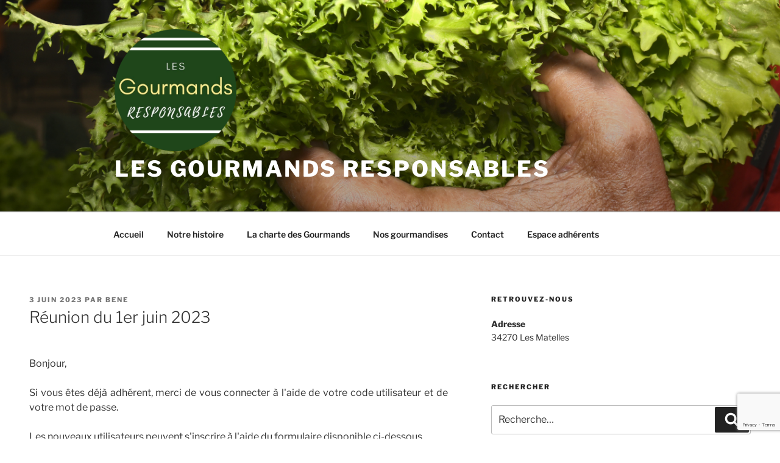

--- FILE ---
content_type: text/html; charset=utf-8
request_url: https://www.google.com/recaptcha/api2/anchor?ar=1&k=6LcQ35YaAAAAAArp1mxZPnVaSZhmHrfbMM6kczi_&co=aHR0cHM6Ly9sZXNnb3VybWFuZHNyZXNwb25zYWJsZXMudHJhaXRkdW5pb24zNDI3MC5mcjo0NDM.&hl=en&v=PoyoqOPhxBO7pBk68S4YbpHZ&size=invisible&anchor-ms=20000&execute-ms=30000&cb=ulr255eo59y8
body_size: 48805
content:
<!DOCTYPE HTML><html dir="ltr" lang="en"><head><meta http-equiv="Content-Type" content="text/html; charset=UTF-8">
<meta http-equiv="X-UA-Compatible" content="IE=edge">
<title>reCAPTCHA</title>
<style type="text/css">
/* cyrillic-ext */
@font-face {
  font-family: 'Roboto';
  font-style: normal;
  font-weight: 400;
  font-stretch: 100%;
  src: url(//fonts.gstatic.com/s/roboto/v48/KFO7CnqEu92Fr1ME7kSn66aGLdTylUAMa3GUBHMdazTgWw.woff2) format('woff2');
  unicode-range: U+0460-052F, U+1C80-1C8A, U+20B4, U+2DE0-2DFF, U+A640-A69F, U+FE2E-FE2F;
}
/* cyrillic */
@font-face {
  font-family: 'Roboto';
  font-style: normal;
  font-weight: 400;
  font-stretch: 100%;
  src: url(//fonts.gstatic.com/s/roboto/v48/KFO7CnqEu92Fr1ME7kSn66aGLdTylUAMa3iUBHMdazTgWw.woff2) format('woff2');
  unicode-range: U+0301, U+0400-045F, U+0490-0491, U+04B0-04B1, U+2116;
}
/* greek-ext */
@font-face {
  font-family: 'Roboto';
  font-style: normal;
  font-weight: 400;
  font-stretch: 100%;
  src: url(//fonts.gstatic.com/s/roboto/v48/KFO7CnqEu92Fr1ME7kSn66aGLdTylUAMa3CUBHMdazTgWw.woff2) format('woff2');
  unicode-range: U+1F00-1FFF;
}
/* greek */
@font-face {
  font-family: 'Roboto';
  font-style: normal;
  font-weight: 400;
  font-stretch: 100%;
  src: url(//fonts.gstatic.com/s/roboto/v48/KFO7CnqEu92Fr1ME7kSn66aGLdTylUAMa3-UBHMdazTgWw.woff2) format('woff2');
  unicode-range: U+0370-0377, U+037A-037F, U+0384-038A, U+038C, U+038E-03A1, U+03A3-03FF;
}
/* math */
@font-face {
  font-family: 'Roboto';
  font-style: normal;
  font-weight: 400;
  font-stretch: 100%;
  src: url(//fonts.gstatic.com/s/roboto/v48/KFO7CnqEu92Fr1ME7kSn66aGLdTylUAMawCUBHMdazTgWw.woff2) format('woff2');
  unicode-range: U+0302-0303, U+0305, U+0307-0308, U+0310, U+0312, U+0315, U+031A, U+0326-0327, U+032C, U+032F-0330, U+0332-0333, U+0338, U+033A, U+0346, U+034D, U+0391-03A1, U+03A3-03A9, U+03B1-03C9, U+03D1, U+03D5-03D6, U+03F0-03F1, U+03F4-03F5, U+2016-2017, U+2034-2038, U+203C, U+2040, U+2043, U+2047, U+2050, U+2057, U+205F, U+2070-2071, U+2074-208E, U+2090-209C, U+20D0-20DC, U+20E1, U+20E5-20EF, U+2100-2112, U+2114-2115, U+2117-2121, U+2123-214F, U+2190, U+2192, U+2194-21AE, U+21B0-21E5, U+21F1-21F2, U+21F4-2211, U+2213-2214, U+2216-22FF, U+2308-230B, U+2310, U+2319, U+231C-2321, U+2336-237A, U+237C, U+2395, U+239B-23B7, U+23D0, U+23DC-23E1, U+2474-2475, U+25AF, U+25B3, U+25B7, U+25BD, U+25C1, U+25CA, U+25CC, U+25FB, U+266D-266F, U+27C0-27FF, U+2900-2AFF, U+2B0E-2B11, U+2B30-2B4C, U+2BFE, U+3030, U+FF5B, U+FF5D, U+1D400-1D7FF, U+1EE00-1EEFF;
}
/* symbols */
@font-face {
  font-family: 'Roboto';
  font-style: normal;
  font-weight: 400;
  font-stretch: 100%;
  src: url(//fonts.gstatic.com/s/roboto/v48/KFO7CnqEu92Fr1ME7kSn66aGLdTylUAMaxKUBHMdazTgWw.woff2) format('woff2');
  unicode-range: U+0001-000C, U+000E-001F, U+007F-009F, U+20DD-20E0, U+20E2-20E4, U+2150-218F, U+2190, U+2192, U+2194-2199, U+21AF, U+21E6-21F0, U+21F3, U+2218-2219, U+2299, U+22C4-22C6, U+2300-243F, U+2440-244A, U+2460-24FF, U+25A0-27BF, U+2800-28FF, U+2921-2922, U+2981, U+29BF, U+29EB, U+2B00-2BFF, U+4DC0-4DFF, U+FFF9-FFFB, U+10140-1018E, U+10190-1019C, U+101A0, U+101D0-101FD, U+102E0-102FB, U+10E60-10E7E, U+1D2C0-1D2D3, U+1D2E0-1D37F, U+1F000-1F0FF, U+1F100-1F1AD, U+1F1E6-1F1FF, U+1F30D-1F30F, U+1F315, U+1F31C, U+1F31E, U+1F320-1F32C, U+1F336, U+1F378, U+1F37D, U+1F382, U+1F393-1F39F, U+1F3A7-1F3A8, U+1F3AC-1F3AF, U+1F3C2, U+1F3C4-1F3C6, U+1F3CA-1F3CE, U+1F3D4-1F3E0, U+1F3ED, U+1F3F1-1F3F3, U+1F3F5-1F3F7, U+1F408, U+1F415, U+1F41F, U+1F426, U+1F43F, U+1F441-1F442, U+1F444, U+1F446-1F449, U+1F44C-1F44E, U+1F453, U+1F46A, U+1F47D, U+1F4A3, U+1F4B0, U+1F4B3, U+1F4B9, U+1F4BB, U+1F4BF, U+1F4C8-1F4CB, U+1F4D6, U+1F4DA, U+1F4DF, U+1F4E3-1F4E6, U+1F4EA-1F4ED, U+1F4F7, U+1F4F9-1F4FB, U+1F4FD-1F4FE, U+1F503, U+1F507-1F50B, U+1F50D, U+1F512-1F513, U+1F53E-1F54A, U+1F54F-1F5FA, U+1F610, U+1F650-1F67F, U+1F687, U+1F68D, U+1F691, U+1F694, U+1F698, U+1F6AD, U+1F6B2, U+1F6B9-1F6BA, U+1F6BC, U+1F6C6-1F6CF, U+1F6D3-1F6D7, U+1F6E0-1F6EA, U+1F6F0-1F6F3, U+1F6F7-1F6FC, U+1F700-1F7FF, U+1F800-1F80B, U+1F810-1F847, U+1F850-1F859, U+1F860-1F887, U+1F890-1F8AD, U+1F8B0-1F8BB, U+1F8C0-1F8C1, U+1F900-1F90B, U+1F93B, U+1F946, U+1F984, U+1F996, U+1F9E9, U+1FA00-1FA6F, U+1FA70-1FA7C, U+1FA80-1FA89, U+1FA8F-1FAC6, U+1FACE-1FADC, U+1FADF-1FAE9, U+1FAF0-1FAF8, U+1FB00-1FBFF;
}
/* vietnamese */
@font-face {
  font-family: 'Roboto';
  font-style: normal;
  font-weight: 400;
  font-stretch: 100%;
  src: url(//fonts.gstatic.com/s/roboto/v48/KFO7CnqEu92Fr1ME7kSn66aGLdTylUAMa3OUBHMdazTgWw.woff2) format('woff2');
  unicode-range: U+0102-0103, U+0110-0111, U+0128-0129, U+0168-0169, U+01A0-01A1, U+01AF-01B0, U+0300-0301, U+0303-0304, U+0308-0309, U+0323, U+0329, U+1EA0-1EF9, U+20AB;
}
/* latin-ext */
@font-face {
  font-family: 'Roboto';
  font-style: normal;
  font-weight: 400;
  font-stretch: 100%;
  src: url(//fonts.gstatic.com/s/roboto/v48/KFO7CnqEu92Fr1ME7kSn66aGLdTylUAMa3KUBHMdazTgWw.woff2) format('woff2');
  unicode-range: U+0100-02BA, U+02BD-02C5, U+02C7-02CC, U+02CE-02D7, U+02DD-02FF, U+0304, U+0308, U+0329, U+1D00-1DBF, U+1E00-1E9F, U+1EF2-1EFF, U+2020, U+20A0-20AB, U+20AD-20C0, U+2113, U+2C60-2C7F, U+A720-A7FF;
}
/* latin */
@font-face {
  font-family: 'Roboto';
  font-style: normal;
  font-weight: 400;
  font-stretch: 100%;
  src: url(//fonts.gstatic.com/s/roboto/v48/KFO7CnqEu92Fr1ME7kSn66aGLdTylUAMa3yUBHMdazQ.woff2) format('woff2');
  unicode-range: U+0000-00FF, U+0131, U+0152-0153, U+02BB-02BC, U+02C6, U+02DA, U+02DC, U+0304, U+0308, U+0329, U+2000-206F, U+20AC, U+2122, U+2191, U+2193, U+2212, U+2215, U+FEFF, U+FFFD;
}
/* cyrillic-ext */
@font-face {
  font-family: 'Roboto';
  font-style: normal;
  font-weight: 500;
  font-stretch: 100%;
  src: url(//fonts.gstatic.com/s/roboto/v48/KFO7CnqEu92Fr1ME7kSn66aGLdTylUAMa3GUBHMdazTgWw.woff2) format('woff2');
  unicode-range: U+0460-052F, U+1C80-1C8A, U+20B4, U+2DE0-2DFF, U+A640-A69F, U+FE2E-FE2F;
}
/* cyrillic */
@font-face {
  font-family: 'Roboto';
  font-style: normal;
  font-weight: 500;
  font-stretch: 100%;
  src: url(//fonts.gstatic.com/s/roboto/v48/KFO7CnqEu92Fr1ME7kSn66aGLdTylUAMa3iUBHMdazTgWw.woff2) format('woff2');
  unicode-range: U+0301, U+0400-045F, U+0490-0491, U+04B0-04B1, U+2116;
}
/* greek-ext */
@font-face {
  font-family: 'Roboto';
  font-style: normal;
  font-weight: 500;
  font-stretch: 100%;
  src: url(//fonts.gstatic.com/s/roboto/v48/KFO7CnqEu92Fr1ME7kSn66aGLdTylUAMa3CUBHMdazTgWw.woff2) format('woff2');
  unicode-range: U+1F00-1FFF;
}
/* greek */
@font-face {
  font-family: 'Roboto';
  font-style: normal;
  font-weight: 500;
  font-stretch: 100%;
  src: url(//fonts.gstatic.com/s/roboto/v48/KFO7CnqEu92Fr1ME7kSn66aGLdTylUAMa3-UBHMdazTgWw.woff2) format('woff2');
  unicode-range: U+0370-0377, U+037A-037F, U+0384-038A, U+038C, U+038E-03A1, U+03A3-03FF;
}
/* math */
@font-face {
  font-family: 'Roboto';
  font-style: normal;
  font-weight: 500;
  font-stretch: 100%;
  src: url(//fonts.gstatic.com/s/roboto/v48/KFO7CnqEu92Fr1ME7kSn66aGLdTylUAMawCUBHMdazTgWw.woff2) format('woff2');
  unicode-range: U+0302-0303, U+0305, U+0307-0308, U+0310, U+0312, U+0315, U+031A, U+0326-0327, U+032C, U+032F-0330, U+0332-0333, U+0338, U+033A, U+0346, U+034D, U+0391-03A1, U+03A3-03A9, U+03B1-03C9, U+03D1, U+03D5-03D6, U+03F0-03F1, U+03F4-03F5, U+2016-2017, U+2034-2038, U+203C, U+2040, U+2043, U+2047, U+2050, U+2057, U+205F, U+2070-2071, U+2074-208E, U+2090-209C, U+20D0-20DC, U+20E1, U+20E5-20EF, U+2100-2112, U+2114-2115, U+2117-2121, U+2123-214F, U+2190, U+2192, U+2194-21AE, U+21B0-21E5, U+21F1-21F2, U+21F4-2211, U+2213-2214, U+2216-22FF, U+2308-230B, U+2310, U+2319, U+231C-2321, U+2336-237A, U+237C, U+2395, U+239B-23B7, U+23D0, U+23DC-23E1, U+2474-2475, U+25AF, U+25B3, U+25B7, U+25BD, U+25C1, U+25CA, U+25CC, U+25FB, U+266D-266F, U+27C0-27FF, U+2900-2AFF, U+2B0E-2B11, U+2B30-2B4C, U+2BFE, U+3030, U+FF5B, U+FF5D, U+1D400-1D7FF, U+1EE00-1EEFF;
}
/* symbols */
@font-face {
  font-family: 'Roboto';
  font-style: normal;
  font-weight: 500;
  font-stretch: 100%;
  src: url(//fonts.gstatic.com/s/roboto/v48/KFO7CnqEu92Fr1ME7kSn66aGLdTylUAMaxKUBHMdazTgWw.woff2) format('woff2');
  unicode-range: U+0001-000C, U+000E-001F, U+007F-009F, U+20DD-20E0, U+20E2-20E4, U+2150-218F, U+2190, U+2192, U+2194-2199, U+21AF, U+21E6-21F0, U+21F3, U+2218-2219, U+2299, U+22C4-22C6, U+2300-243F, U+2440-244A, U+2460-24FF, U+25A0-27BF, U+2800-28FF, U+2921-2922, U+2981, U+29BF, U+29EB, U+2B00-2BFF, U+4DC0-4DFF, U+FFF9-FFFB, U+10140-1018E, U+10190-1019C, U+101A0, U+101D0-101FD, U+102E0-102FB, U+10E60-10E7E, U+1D2C0-1D2D3, U+1D2E0-1D37F, U+1F000-1F0FF, U+1F100-1F1AD, U+1F1E6-1F1FF, U+1F30D-1F30F, U+1F315, U+1F31C, U+1F31E, U+1F320-1F32C, U+1F336, U+1F378, U+1F37D, U+1F382, U+1F393-1F39F, U+1F3A7-1F3A8, U+1F3AC-1F3AF, U+1F3C2, U+1F3C4-1F3C6, U+1F3CA-1F3CE, U+1F3D4-1F3E0, U+1F3ED, U+1F3F1-1F3F3, U+1F3F5-1F3F7, U+1F408, U+1F415, U+1F41F, U+1F426, U+1F43F, U+1F441-1F442, U+1F444, U+1F446-1F449, U+1F44C-1F44E, U+1F453, U+1F46A, U+1F47D, U+1F4A3, U+1F4B0, U+1F4B3, U+1F4B9, U+1F4BB, U+1F4BF, U+1F4C8-1F4CB, U+1F4D6, U+1F4DA, U+1F4DF, U+1F4E3-1F4E6, U+1F4EA-1F4ED, U+1F4F7, U+1F4F9-1F4FB, U+1F4FD-1F4FE, U+1F503, U+1F507-1F50B, U+1F50D, U+1F512-1F513, U+1F53E-1F54A, U+1F54F-1F5FA, U+1F610, U+1F650-1F67F, U+1F687, U+1F68D, U+1F691, U+1F694, U+1F698, U+1F6AD, U+1F6B2, U+1F6B9-1F6BA, U+1F6BC, U+1F6C6-1F6CF, U+1F6D3-1F6D7, U+1F6E0-1F6EA, U+1F6F0-1F6F3, U+1F6F7-1F6FC, U+1F700-1F7FF, U+1F800-1F80B, U+1F810-1F847, U+1F850-1F859, U+1F860-1F887, U+1F890-1F8AD, U+1F8B0-1F8BB, U+1F8C0-1F8C1, U+1F900-1F90B, U+1F93B, U+1F946, U+1F984, U+1F996, U+1F9E9, U+1FA00-1FA6F, U+1FA70-1FA7C, U+1FA80-1FA89, U+1FA8F-1FAC6, U+1FACE-1FADC, U+1FADF-1FAE9, U+1FAF0-1FAF8, U+1FB00-1FBFF;
}
/* vietnamese */
@font-face {
  font-family: 'Roboto';
  font-style: normal;
  font-weight: 500;
  font-stretch: 100%;
  src: url(//fonts.gstatic.com/s/roboto/v48/KFO7CnqEu92Fr1ME7kSn66aGLdTylUAMa3OUBHMdazTgWw.woff2) format('woff2');
  unicode-range: U+0102-0103, U+0110-0111, U+0128-0129, U+0168-0169, U+01A0-01A1, U+01AF-01B0, U+0300-0301, U+0303-0304, U+0308-0309, U+0323, U+0329, U+1EA0-1EF9, U+20AB;
}
/* latin-ext */
@font-face {
  font-family: 'Roboto';
  font-style: normal;
  font-weight: 500;
  font-stretch: 100%;
  src: url(//fonts.gstatic.com/s/roboto/v48/KFO7CnqEu92Fr1ME7kSn66aGLdTylUAMa3KUBHMdazTgWw.woff2) format('woff2');
  unicode-range: U+0100-02BA, U+02BD-02C5, U+02C7-02CC, U+02CE-02D7, U+02DD-02FF, U+0304, U+0308, U+0329, U+1D00-1DBF, U+1E00-1E9F, U+1EF2-1EFF, U+2020, U+20A0-20AB, U+20AD-20C0, U+2113, U+2C60-2C7F, U+A720-A7FF;
}
/* latin */
@font-face {
  font-family: 'Roboto';
  font-style: normal;
  font-weight: 500;
  font-stretch: 100%;
  src: url(//fonts.gstatic.com/s/roboto/v48/KFO7CnqEu92Fr1ME7kSn66aGLdTylUAMa3yUBHMdazQ.woff2) format('woff2');
  unicode-range: U+0000-00FF, U+0131, U+0152-0153, U+02BB-02BC, U+02C6, U+02DA, U+02DC, U+0304, U+0308, U+0329, U+2000-206F, U+20AC, U+2122, U+2191, U+2193, U+2212, U+2215, U+FEFF, U+FFFD;
}
/* cyrillic-ext */
@font-face {
  font-family: 'Roboto';
  font-style: normal;
  font-weight: 900;
  font-stretch: 100%;
  src: url(//fonts.gstatic.com/s/roboto/v48/KFO7CnqEu92Fr1ME7kSn66aGLdTylUAMa3GUBHMdazTgWw.woff2) format('woff2');
  unicode-range: U+0460-052F, U+1C80-1C8A, U+20B4, U+2DE0-2DFF, U+A640-A69F, U+FE2E-FE2F;
}
/* cyrillic */
@font-face {
  font-family: 'Roboto';
  font-style: normal;
  font-weight: 900;
  font-stretch: 100%;
  src: url(//fonts.gstatic.com/s/roboto/v48/KFO7CnqEu92Fr1ME7kSn66aGLdTylUAMa3iUBHMdazTgWw.woff2) format('woff2');
  unicode-range: U+0301, U+0400-045F, U+0490-0491, U+04B0-04B1, U+2116;
}
/* greek-ext */
@font-face {
  font-family: 'Roboto';
  font-style: normal;
  font-weight: 900;
  font-stretch: 100%;
  src: url(//fonts.gstatic.com/s/roboto/v48/KFO7CnqEu92Fr1ME7kSn66aGLdTylUAMa3CUBHMdazTgWw.woff2) format('woff2');
  unicode-range: U+1F00-1FFF;
}
/* greek */
@font-face {
  font-family: 'Roboto';
  font-style: normal;
  font-weight: 900;
  font-stretch: 100%;
  src: url(//fonts.gstatic.com/s/roboto/v48/KFO7CnqEu92Fr1ME7kSn66aGLdTylUAMa3-UBHMdazTgWw.woff2) format('woff2');
  unicode-range: U+0370-0377, U+037A-037F, U+0384-038A, U+038C, U+038E-03A1, U+03A3-03FF;
}
/* math */
@font-face {
  font-family: 'Roboto';
  font-style: normal;
  font-weight: 900;
  font-stretch: 100%;
  src: url(//fonts.gstatic.com/s/roboto/v48/KFO7CnqEu92Fr1ME7kSn66aGLdTylUAMawCUBHMdazTgWw.woff2) format('woff2');
  unicode-range: U+0302-0303, U+0305, U+0307-0308, U+0310, U+0312, U+0315, U+031A, U+0326-0327, U+032C, U+032F-0330, U+0332-0333, U+0338, U+033A, U+0346, U+034D, U+0391-03A1, U+03A3-03A9, U+03B1-03C9, U+03D1, U+03D5-03D6, U+03F0-03F1, U+03F4-03F5, U+2016-2017, U+2034-2038, U+203C, U+2040, U+2043, U+2047, U+2050, U+2057, U+205F, U+2070-2071, U+2074-208E, U+2090-209C, U+20D0-20DC, U+20E1, U+20E5-20EF, U+2100-2112, U+2114-2115, U+2117-2121, U+2123-214F, U+2190, U+2192, U+2194-21AE, U+21B0-21E5, U+21F1-21F2, U+21F4-2211, U+2213-2214, U+2216-22FF, U+2308-230B, U+2310, U+2319, U+231C-2321, U+2336-237A, U+237C, U+2395, U+239B-23B7, U+23D0, U+23DC-23E1, U+2474-2475, U+25AF, U+25B3, U+25B7, U+25BD, U+25C1, U+25CA, U+25CC, U+25FB, U+266D-266F, U+27C0-27FF, U+2900-2AFF, U+2B0E-2B11, U+2B30-2B4C, U+2BFE, U+3030, U+FF5B, U+FF5D, U+1D400-1D7FF, U+1EE00-1EEFF;
}
/* symbols */
@font-face {
  font-family: 'Roboto';
  font-style: normal;
  font-weight: 900;
  font-stretch: 100%;
  src: url(//fonts.gstatic.com/s/roboto/v48/KFO7CnqEu92Fr1ME7kSn66aGLdTylUAMaxKUBHMdazTgWw.woff2) format('woff2');
  unicode-range: U+0001-000C, U+000E-001F, U+007F-009F, U+20DD-20E0, U+20E2-20E4, U+2150-218F, U+2190, U+2192, U+2194-2199, U+21AF, U+21E6-21F0, U+21F3, U+2218-2219, U+2299, U+22C4-22C6, U+2300-243F, U+2440-244A, U+2460-24FF, U+25A0-27BF, U+2800-28FF, U+2921-2922, U+2981, U+29BF, U+29EB, U+2B00-2BFF, U+4DC0-4DFF, U+FFF9-FFFB, U+10140-1018E, U+10190-1019C, U+101A0, U+101D0-101FD, U+102E0-102FB, U+10E60-10E7E, U+1D2C0-1D2D3, U+1D2E0-1D37F, U+1F000-1F0FF, U+1F100-1F1AD, U+1F1E6-1F1FF, U+1F30D-1F30F, U+1F315, U+1F31C, U+1F31E, U+1F320-1F32C, U+1F336, U+1F378, U+1F37D, U+1F382, U+1F393-1F39F, U+1F3A7-1F3A8, U+1F3AC-1F3AF, U+1F3C2, U+1F3C4-1F3C6, U+1F3CA-1F3CE, U+1F3D4-1F3E0, U+1F3ED, U+1F3F1-1F3F3, U+1F3F5-1F3F7, U+1F408, U+1F415, U+1F41F, U+1F426, U+1F43F, U+1F441-1F442, U+1F444, U+1F446-1F449, U+1F44C-1F44E, U+1F453, U+1F46A, U+1F47D, U+1F4A3, U+1F4B0, U+1F4B3, U+1F4B9, U+1F4BB, U+1F4BF, U+1F4C8-1F4CB, U+1F4D6, U+1F4DA, U+1F4DF, U+1F4E3-1F4E6, U+1F4EA-1F4ED, U+1F4F7, U+1F4F9-1F4FB, U+1F4FD-1F4FE, U+1F503, U+1F507-1F50B, U+1F50D, U+1F512-1F513, U+1F53E-1F54A, U+1F54F-1F5FA, U+1F610, U+1F650-1F67F, U+1F687, U+1F68D, U+1F691, U+1F694, U+1F698, U+1F6AD, U+1F6B2, U+1F6B9-1F6BA, U+1F6BC, U+1F6C6-1F6CF, U+1F6D3-1F6D7, U+1F6E0-1F6EA, U+1F6F0-1F6F3, U+1F6F7-1F6FC, U+1F700-1F7FF, U+1F800-1F80B, U+1F810-1F847, U+1F850-1F859, U+1F860-1F887, U+1F890-1F8AD, U+1F8B0-1F8BB, U+1F8C0-1F8C1, U+1F900-1F90B, U+1F93B, U+1F946, U+1F984, U+1F996, U+1F9E9, U+1FA00-1FA6F, U+1FA70-1FA7C, U+1FA80-1FA89, U+1FA8F-1FAC6, U+1FACE-1FADC, U+1FADF-1FAE9, U+1FAF0-1FAF8, U+1FB00-1FBFF;
}
/* vietnamese */
@font-face {
  font-family: 'Roboto';
  font-style: normal;
  font-weight: 900;
  font-stretch: 100%;
  src: url(//fonts.gstatic.com/s/roboto/v48/KFO7CnqEu92Fr1ME7kSn66aGLdTylUAMa3OUBHMdazTgWw.woff2) format('woff2');
  unicode-range: U+0102-0103, U+0110-0111, U+0128-0129, U+0168-0169, U+01A0-01A1, U+01AF-01B0, U+0300-0301, U+0303-0304, U+0308-0309, U+0323, U+0329, U+1EA0-1EF9, U+20AB;
}
/* latin-ext */
@font-face {
  font-family: 'Roboto';
  font-style: normal;
  font-weight: 900;
  font-stretch: 100%;
  src: url(//fonts.gstatic.com/s/roboto/v48/KFO7CnqEu92Fr1ME7kSn66aGLdTylUAMa3KUBHMdazTgWw.woff2) format('woff2');
  unicode-range: U+0100-02BA, U+02BD-02C5, U+02C7-02CC, U+02CE-02D7, U+02DD-02FF, U+0304, U+0308, U+0329, U+1D00-1DBF, U+1E00-1E9F, U+1EF2-1EFF, U+2020, U+20A0-20AB, U+20AD-20C0, U+2113, U+2C60-2C7F, U+A720-A7FF;
}
/* latin */
@font-face {
  font-family: 'Roboto';
  font-style: normal;
  font-weight: 900;
  font-stretch: 100%;
  src: url(//fonts.gstatic.com/s/roboto/v48/KFO7CnqEu92Fr1ME7kSn66aGLdTylUAMa3yUBHMdazQ.woff2) format('woff2');
  unicode-range: U+0000-00FF, U+0131, U+0152-0153, U+02BB-02BC, U+02C6, U+02DA, U+02DC, U+0304, U+0308, U+0329, U+2000-206F, U+20AC, U+2122, U+2191, U+2193, U+2212, U+2215, U+FEFF, U+FFFD;
}

</style>
<link rel="stylesheet" type="text/css" href="https://www.gstatic.com/recaptcha/releases/PoyoqOPhxBO7pBk68S4YbpHZ/styles__ltr.css">
<script nonce="2Z7sQ7ix2XGH_deCSTL1wA" type="text/javascript">window['__recaptcha_api'] = 'https://www.google.com/recaptcha/api2/';</script>
<script type="text/javascript" src="https://www.gstatic.com/recaptcha/releases/PoyoqOPhxBO7pBk68S4YbpHZ/recaptcha__en.js" nonce="2Z7sQ7ix2XGH_deCSTL1wA">
      
    </script></head>
<body><div id="rc-anchor-alert" class="rc-anchor-alert"></div>
<input type="hidden" id="recaptcha-token" value="[base64]">
<script type="text/javascript" nonce="2Z7sQ7ix2XGH_deCSTL1wA">
      recaptcha.anchor.Main.init("[\x22ainput\x22,[\x22bgdata\x22,\x22\x22,\[base64]/[base64]/MjU1Ong/[base64]/[base64]/[base64]/[base64]/[base64]/[base64]/[base64]/[base64]/[base64]/[base64]/[base64]/[base64]/[base64]/[base64]/[base64]\\u003d\x22,\[base64]\\u003d\x22,\x22wr82dcK5XQ/Cl0LDgcOXwr5gA8K/GEfCjCnDmsOfw6HDvsKdUwPCicKRGwHCmm4HV8O0wrPDrcKow74QN2pFdEPClcKSw7g2bMO9B13DoMKlcEzCisOnw6FoQMKHA8KiWcKAPsKfwptrwpDCtAoVwrtPw5XDtQhKwp3CoHoTwofDlmdOL8OBwqh0w5/[base64]/DqlvDscOjwpU7QMKtVMKBw5F6F8KNC8O9w6/Cj2nCkcO9w5ABfMOlaR0uKsOhw6fCp8Ovw6/Cp0NYw4Nfwo3Cj0YqKDxaw4nCgizDkGsNZB0+KhlCw6jDjRZ2JRJaRcKcw7gsw4LCm8OKTcOtwq9YNMKWEMKQfHpww7HDrzbDtMK/wpbCu2fDvl/DlTALaAYtewAJV8KuwrZYwqtGIzMfw6TCrRl7w63CiURDwpAPBUjClUYow73Cl8Kqw7poD3fCmE/[base64]/DiGUOw5ARw67DrBzCiCQ/w6LConpjM0ptcW3DiCErJcOeTFXCgMOgW8Ocwq9uDcK9woLCjsOAw6TCoi/CnngHPCIaIE0/w6jDgQFbWAbCu2hUwpTCqMOiw6ZhOcO/[base64]/CpyTDpsO1Wy7DqUrDisKgwr/DgTLDkkvCmcOMwr9KFh7CqmM/wpxaw79Aw5tcJMOoJR1aw7LCksKQw63CiTLCkgjCm03ClW7CsyBhV8OqE0dCHsK4wr7DgSI7w7PCqi/DkcKXJsK2L0XDmcKOw6LCpyvDgiI+w5zCtwZWZmF2woxpOsOyHsKUw4bCulzCqELCjcK/bsKhGyBYZg0Iw7rDiMKzw4DCpW9kQybDuxY8PMOAf1toJyDDjnTDvxY6wp4WwrIDTcKfwpo2w64swr1cRsOxSTA9PTfCk3nCgBADfw43YSzDp8Olw7Vrw6XDh8Oiw75cwozDrcK0HA9cwpLDpDTCl1lASsO9QMKkwqHCgsKgwoLCicO5cFHCmcOzTl/DnhNkf0BkwqFewos5w6HDn8O4w7DDu8KkwoUtax7DlWMtw4HCpsKnR2Rxw4R5w6JSw7/CosK+w5zDhcOGSwxlwpkdwpxmRiLCqcK7w5gxwoBEw609Uh/DmMKCGB8QIAnCmsKyPsODwqjDqMO1fsKiw7wkIMKZw7pNwrLCtMKAYFV3wpUFw6dUwpQ4w4vCocKWesK5wo1aIAjCgHYtw4A5WDEgwpcOw5XDpMO9wojDkMKVw5xXw4ZrEWnDkMK6wr/DgErCosORR8Kgw4fCncKCecKZJMOaUXbCu8KLTWrDpcKEOsOgRVbCg8ORb8Osw7h3YcOYw6XCkEtYwp8CTA1NwrbDnmvDj8OZwp/[base64]/[base64]/wqzDmMOxw40/M8KdwqEfHcKTQMKJY8KuwpvDmQdIw416S28lLWYRch/[base64]/DksO6HkHCmDnDvT7CtULDm3/Dtk3CkzLCmMKANcKnPsKQPsKBQVvClCJiwrHCgzcrOEAXJQLDlXrCoxHCssKyc0F3wposwrREw7vCvMObYHINw5PCpcKQwpDDocK5wpPDr8OVUV7CvT8wLsK5wqbDqwMlw6tdd0XCgiVPw4LCqMOVVQ/CocKyR8KPwoHCqko4OMKbwozDvBoZB8Oyw5JZw7lKw5/[base64]/DlkXCj8K+wqLDjcObw5lBNA0Mw7LCvsKXZ8KPw59ywrfCrcKxw6LDssKjMMOjw63CkWEJw4QaQxFuwrkJYcOKAj5Pwrkmw73Co2Ujw4nCosK1BWsCAB7DiAfCvMO/w7zCocKlwplhI0ARwpfCpTjDnMKOe2Qhw57DnsKqw6NDMnQPwrPDi2fCksKzwoghWsKXf8KDwr7DjGvDscOCw5gPwrwXOsOYw4w8TMK7w5vCnMO/wqfDrkTDvcKywoBIwotgwoR3PsOhwo1swq/CvkF4OmzDlcOyw7t7TxUcw53DoDTCvsKxw5t3w7jDp2rChwpcQxbDkl/Dgj8ZdkPCjyTClMOBw5vCisKLw5VXXcOsasK8w5XCiAnDjHfCvk/CnQDDuGTDqMKuw4Myw5F2wrEgPQLCjMOtw4DDo8KswqHDo1nDvcOBwqR+FRZpwp4/w6dAUQPCjMOww48Gw5FZCRDDq8KFYcKQZkQvwo9UM27ClcKAwoTDqMO8Sm/CrBjCp8OuScOdIMKow5TCtsKTHx9xwr/[base64]/Cq8KZw57Cgm7Dr8OsAVjCk8KvEsKpOsOIw5XDjzdPJMKxwrrDiMKACsO0wowLw5zCkTMiw4gBTsK8wo3CmcOTQ8OCTEHCn31NfD1qESTCox/ClcKdXE0DwpXDv1ZTwpzDg8Kmw7TCvMOzLGjChBvDq0rDl1JXNsO7DAk9woLCsMOIEcO9Km1eFsKAwqQNw4DDi8KbfsKXXVHDnD/CisK4FcOOL8Kzw5g8w77CtXcKRsKOw7A1wqlpwoVPw6UPw78ZwofCvsKgc2zCkFhianjCvVXCrEEHBDtdwr13w6jDk8KEwqktUsKCNGJWBcOgE8KeV8KAwoRGwrFxZcOBHG12wofDk8OpwqDDpXJ2UX/CmT4nPsKhSjnClx3DmW7CpsKUVcOEw5LDh8O7RMO9MW7CkcOTw75Zwr4VIsOZw5/DqB3CmcKEcilxwr0Rwr/CsxHDtGLClxcYwqNmEj3CicOtwrLDhsKqb8OLw6XCsGDDt2FDRQ7DvRMqcRlNwr3Co8KHIsOhw5kqw4/CrkHCssORAkzCmcOiwq7Cuhsyw7B1wrzCnFvDjsOBw7EMwqEtKDbDjSjCnsKfw4AWw6HCs8KcwovCoMKcDiY8wpPDhh9KJ2XCu8K/NcOeJMKzwpdYQsK3OMOLw7xXaHwiBiNcw53DtW/CnCcaM8O3NWnDscK0eWvChMKfasOMwpJRX2TCoksvKjTDkjM2wqE0w4TDuFYpw4VeCsK2UXYUJsOSwo4pwopKSD9vAsK1w79oRcK/UsKSfsKyRAzCpcOEw6dBwq/CjcObw6fCssO7QSHDm8KvHsO+LcOeDHPDgijDi8Ojw4LCg8O6w4RswoLDqcOcw6bDoMO+XGJgEMK1wo9Sw6rCgWdKYkzDm3YjV8OLw63DsMO/w7I5RcKfIsOUU8K+w6bChiQQNcO6w6nCtlzDtcOhawoLwo/[base64]/Dm3/DkMK6wqA9ZQUjRG87wqJZw4Uqw4Zpw7wWHVcIMmLChlglw4B7wqFVw5LCrcOgw7vDuS/[base64]/QCAgwptmwrzCl1UdT8KHJl/[base64]/[base64]/w7xMOMKPbsKEL2vDocO9wpweYcOWWlMcMcKAwq5jwojDimDDkMK/w5EGFg1/[base64]/Dgzh2wrHDggTCvXAZZExiw7PCuU9Wa8OYwpNTwpzDiCMlw5/ClRVJa8ODRMK8GcOqV8OGZ1zDjChCw5bCkj3Dgy9OWsKfw5NUwq7DiMO5YsO5BVLDssOObsOaXMKGw6fDqsKJFhdnbsO/w7bDoCPCnWccw4IMdcK6w5PDrsOqQFAqb8KGw5bDrCtPVMOww4TDugDCqcO8wo1PZiQYwqTDj1/Dr8OUw4QDwpvDm8KKwpfDlXZDf2rCvsKsKcKbwpDCjMKKwo0Nw73CqcKaGnLDkcKNeUTCmcKXKyDCrAPCo8OLfjDCgT7Dg8KJwp9GMcOyYsKuLsKmBSPDk8OIRcOCAsOyS8KXwrbDlsK/dhhxw63CvcOvJW7CkMOiNcKlesO1wpggwqswf8KAw6/DkcOoJMOXKzHCuGnDvMOuwpMqwr5Ew7Ffw5rCrXjDl0vCgzXCgjHDmcO1e8O9wrvCgsOEwojDtsO5w4zDv2IlB8OmVDXDlj8rwpzClF1Mwr9ADkrDvT/[base64]/wrcGDE3Cv2DDq8KfQ8OlW8OjCcOgw451O8KAdBoRQwzDimrDm8Kiw7U6PgbDnx95fTd/[base64]/DpnB1w4bDox4hwoEDw7hoPEXCoMOJDMOOw4wmworCpcKCwqLDm1vDh8K7NcKxw7bDoMOFU8Okwo3DsG/CncO7TV/DsmVdccOlwq7DvsKEMTEmw4YbwoVxE1QAH8Otwp/DvcOcwoHCumbDksOowo8UZRPCpsKcOcKJw5vCuHshwqjCucOhwrV1BcOqw5hYcsKGIyHCjMOOGCnCnWXCvyrCjgLDicOOw4gYw6/DkFJvTidfw7DDimHCjw9ZYU0FLsKSU8KzM1XDg8OaH3oUc2DDo0HDksKtw6cHwpDDtcKZwq8Hwr8ZwrXClA7DksKyUgrCrg7DqXEAw4PCk8K8w4NvBsKrw4bCowIPw6HCpcOVwoQ3w6zCgl1HCsOBRiDDncKvO8OOw7whw7coHXrDqsKhKz/[base64]/w5/[base64]/[base64]/Cn0MjVsKKAWzDtcOsdcO9wqc9w5NQwpxBw70gZsKAeCAQwqIww43CrcOaTFwaw7jClFcwOcKmwovCqMOaw68WSzLDnsKESMK8Px7DjifDiR/DqsOBGy/[base64]/MnXDgCYhT8KwwrXCpUrCmw3CjsOhwprDpjLCvG/CscOEwqPDucKbZcO9wrt2DXcmVmzChXjCiTVEwonDmMKRQig6T8Oow5DDpB7ClwRLwqHDvX59ccKbJlfCgh7Cn8KfLsKFBAbDgsOtVcKWJMKrw7TDqScrKVLDtX8Vwqp9wr/DgcKhbMKeEcK4H8Oewq/Dl8OywrJSwqkQw5fDiirCkD45R1Npw65Pw5zCiz9SfEEqfQ9lwqk1WD5xSMOcwqvCrRHCkhglPcO9wpRcw6pXw7vDgsOvw4wwFGXCt8KQFXTDjhwvwp94wpbCrcKeesKJw4R/wo/Cv2RiXMONwoLDvHHDqjrDi8K0w65nwrZGEFdKwoPDqMK5w7zCsAdNw5nDvsKMwpREQxhdwrPDpUXCrSBsw77DpQzDiTIBw4nDgBrCtGAVw57ChRrDtcOJBMO2dcKDwq/DkDnCu8O0JsOPXFVhwq/DvUzCicKxwpLDtsKLeMO8wrnDoHVfFMKdw4TCpcOYeMO/[base64]/CowDDqDLCpEfCtsK+w6fDqHNaeQ4ZwobDohRzwphRw4YIXMOWSh3Dn8K9ccOdwpN+aMO4wqPCpsKKWCXDi8Kvw4Bzw6TCjMOSCigRCsKYwqnDhsK9wqgSdkwjPi5uwrXCmMKgwr3DsMK7acOlN8OiwrbDhMK/dEZAwq5Lw7pxXX9Uw7zCuhLDjAxqUcOAw45EGnAswqTCkMKOHkfDmWoKcxt3VMK+TMKqwr/DrsOPw4kaFcOuwo7DicKAwp4zL0gNbcKqw61BHcK3Dx3ClQDDqlsWKsO+w77CmQ0CS0VbwqzCgVpTwqvDhEhuTSAbccOCf3EGw7DCo0HDkcKEW8KYwoDCrG9sw7tEIydwYCbCq8K/w5pEw6HDnsKcJlRIMsKgaQHCokPDsMKMeH1RFXTCnsKrIj96fDsJw6Ydw6HCiBrDj8OHHsOlZ03CrMKZOzXDuMKBDwIDwonCvkTDrcOMw43Dh8Oxwq00w6nClsOedxrDvXvDkGAIwp41wpjChzxPw4jCjDbCrxhaw6rDvSA/F8Oyw4/CjQ7DniBOwpogw43DsMKyw7xBHVFZDcKVX8KIBsOSwoFYw4PDlMKTw7oBKiNZFMK3LhsPNFQuwpzDmRjDrTptQz44wp3CjSEEw7XCmVMdw4bDliTCqsKWD8KkWUsNwprDkcKOwrrDjMOPw5rDjMOUwoDDpsKtwpLDp3LDqFBTwpNwwonCk1/DusK4EHUUYQ5vw5QnJ1BBwpYvLMOFIH9ueQfCr8K6w4zDkcKewqVAw6hdwp8geB/[base64]/RmUuWsK0wq3DsHPCsHAYUm3Dk8KpwoXClcOuwrDDgMKUKQgPw7QSL8O0M0HDsMK/w4B9w77CpsOrKMOkwonCjFoPwqDDucOBw6U6IDRmwprCvcOmeRw+WWnDnMO8wqzDpj5EHsKcwpnDnMOgworCi8KFFAbDsjrDjcOcDcO6w5tsamgJbB/Cu1d8wrTDjkV/bsKzwozCrMO4awg8woQdwofDnQTDqHoHwpEfYcOFLk1gw4DDjUbCqh1BXVrCtjpUfsKJGsOiwoXDtW0Qwpp1XcOGw7/Dg8KmDcKsw7DDnMKFw5xKw6A/[base64]/[base64]/bcO8w5rDjAXDonwbX1TDsxo9Tm0Iw6PDuBXDrBnDhnXCisK7wpXDvMKuPsOUOsOwwqZ3RTVuQ8Kbw7XCqcK1ZsOFAWogEMOtw71lw4jDjGUdwpjDpcK+wrVqwpdiw4PCrA7DvFnCvWzCncKgV8KmWhJSwq3Dh3/[base64]/Du8Ogw5g6dRJ/wqFqwq/Cn20Sw6TCgRwjRxbDlMOYIgZOw7dxwpkCw5rCsiF+wq/DiMO9KxUCBg5Ew7A7wpvDvSkvbsKrVH8Ow4vChcOkZcKJElPCjcOyBsKyw4DCtcOfNmpNJkYUw5jCqTITwpPDs8OqwqfCl8OzPCPDjXhEXX44w57DlMKwLzR9wqTCtsKNXnwue8KfKScaw7UVwqZrKcOew7xDwobCkhTCuMOjLMKPLl8kGW0Tf8ONw54/QcO7wpQpwr0NNG4bwpzDgG9tw5DDi07DvsKCN8ObwptlRcK2AMOtfsOGwqbDv1tAwojCmcOdw7EZw6fDv8O+w6DCqlzCj8OWwq4UBinDlsO4UB9ALcKVw54dw5sNAAZmwqUZwppmQjfDoyMlPMODTsKqe8K/wq0hwoQCwrnDikRcbm3CrHw/w7IuFAhlbcKkw7TDg3RLSnbDukrCtsOmYMONw5TDi8KnSmE0SgQLeUjClzTCjgbDnhsBwox4w6J5w6sDDgYvEcOoVTJBw4cZOhXCjcKWK2nClcOLT8OpdcOXwo/CmsKNw4snw5ITwrIxK8ONcsKgwr/DrMOww6EiB8Kpw5p2wpfCvsKqIcKxwrNgwp8wbC5fIjdUwpvCt8KEDsKFw4QzwqPCn8KuNcKUw6TCiRDCsRLDlEYXwrQuBMOJwqPDrsKBw5rDhULDtCQCJMKoeEYew4fDq8K5XsOpw65Mw5E5wqLDrGHDjMO/A8OrV0V9wqNPw58rdE4Fwq5Zw5TCmQUWwo1fWsOuwoXDjMOewrJSOsK8cVBcwocoV8OPw63DpAzDq0ASMwRPwrEkwrbDvMKAw4XDrMKPw5TDk8KRPsOFwrHDoVYGL8OPfMK/[base64]/CisKQVlrCgsKQw510w701w4PChMOWw590w5pfMwMZJcOuAjfDkSTCgMOgQMOmN8KVw6nDlMO/[base64]/Dn8OBJsOsw7/[base64]/Uj92wrvCjcKgOMOVbMOJaMOzw57Ctm7CglPCgcKlUnIIGnfDq0s2FMOwHjhgB8KJGcKAQWcnHCUqUcKbw7gGw6dUw7jDg8O2GMO/wptaw6bCuVA/w5luX8KmwqgmOEQZw4cda8O9w7RdIMKvwrDDscKPw5M5wqcUwqNCQHsGacO/wpMUJcKDwrfDgcKMw5dfAMKrWh4Xwo9gYMOiw73DvB08wpLDrT07woAewpLDqcO7wqHCjsKNw77DhnZxwoXCqzc0DTrClsKIw585DG9fIUnDmivClG11wohVwrTDvyA5w57CgxXDoT/CpsKgbBrDlXvDghkRWQrCsMKAGk0Ow5HDg03DmjnDkH9Kw5PDsMO0wrfDgB9Zw7MvYMOYdMOqw5zChcOjdMKnTsOQwrDDq8KjdsO7IsOPHcOawoTCncKTw6YPwoPDsgA8w6d4wogUw748wpvDjg7DvQTDjMOVwofClWANwp3DvcO/IU5cwojDuG/CjijDmm3DoWBUwr0Dw7UJw7VxEjtgIn1nE8ORBMOFw5sLw4LCtw5qKzh+w6/CmsOncMO3CEsiwojDoMKHw7vDssOxwp5uw4jDkMOxAcKYw7fCt8O8SlQkw6LCqFXCnHnCjXnCplfCkknCmG4rZGYWwqh6wofDo2J1wr7Cg8KtwovCtsO8wr0cw609HsO5w4EAC35yw7BwFsKwwr9Ew4tDAmIWwpIiJQHCo8O/PSwJwrrDkBrCocK+wp/CrcOswpXDmcK7QsKlQ8K4w6ouLBcYHQTCqcONRcOkQMKxCMKLwr/Dg0fClyvDk2NfYkouKMK1XnXCviPDml7Du8OaKsKZBMKqwrcee1PDvcOmw6jDmcKECcKbwoBNwozDtx/Csw5ya3FywpzDssOdw7/[base64]/CscKeWyDCgyBxw7c5wo3CisOwMAPDs8Khw7R+w6HCvS3DvznCh8O6GAMxccKacMKXwrXDjMOSV8OiK2s1DgdPw7DClXDDnsO+wrPCjsKlZMKmCgTDijh4wqPCmcOKwqTDgMOqORvCgX8ZwpfCrMKDw79GIzfDhSd3w6p4w7/CqQZqPsOHHRjDtcKPw5p+dRd2VsKSwpUNw5LCiMOOwqImwp/Dhgg2w6p7PcOUW8O2wp1zw6nDgMOdwonCk3dafQ3DunJoMMOXwqnDkmslL8K8F8Kxw7zCjmtCaTjDiMKmMRXCgSE8HsODw4/Dg8KNbUHCvWDCnsK7P8OwAmLCosOGMMOFwoPDhRpJwpDDvcOHZsOQP8OIwrnDoRNRXz7DnAPCqQsvw6UHw5HCocKqH8KvQMKcwo9RFEVdwpTCgMKXw5PCv8Ojwp4EMytHA8KWCMOswrxaegx7w7F+w73Dn8Kbw58wwoTDoxZhwpfCqxsVw4/CpcOtLFDDqsOawpZnw77DuRbCrnTDjMKkw4hvwrXCtF/DjsOMwoZUWsOWS1rDosK5w6dDCcK8MMKJwpBkw5F/E8Oqw5A0w68MB03CpRglw7ptJjzDmgpLF1vCmzTCnhUBwrUBw6HDpWt6X8OPesK3IyPCn8OIw7fCiBd4w5PDsMKxHsKsLcKEXwMkworDusKhEsKqw6kkw7kuwr/DtGDCpU8/e3IyTMOIwqMTLcOFw5fCisKFwrYfSCtCwrrDuR/Cq8K3QEBHPk7CujLCkwA8UU12w6bDmlJdfcKVTcKyJjjCtMOSw7bDuS7DtsODB37DhcK6woNDw6tNRCN6DiLCq8OePcOnXWZ+EcO7w4Zpwp7DtyLDmQU6wpPCu8OaI8OEOUDDohd0w5VswrrDqMKfcmfDuks9N8KCwp3DsMKHHsKtw4PDuX/DlT4tSMKiaylTXcKwfcOnwotBwoxwwpvDg8K4wqHDh341wp/Ch1ZyF8ODw6AZUMKAYHxwSMOQw5zClMOZw5vChCHChsKsw5zCo1XDvlPDtxfDocKfCnDDjzfCuQ7DtgFBwrNlwoF0wo3Drz4awoTCmnpVw5fDvBXCjlHClRvDvsK/w7s1w6jDt8KaFBPCplHDnhdCF3nDusO/w6zCvsO4AcKcw7Y9w4fDnD4qw6zCvXdEPsK+w7/[base64]/CncORPsOcwq3CsMOSSFFpwpg6wo3DrMOeD8OdwqR+wpbCgMKrw6YRBF7Dj8KSJsO1ScKtMW5NwqcvdWwzwo3DtcKmwrhLbcKKJ8O8CMKFwr/DlXTCunhXw4/DqMOuw7PDljrCnEc8w5EkaFbCq2lSYcOGw4h+w47DtcK1QCIyCMKXC8OBwrLDsMK2w4fDq8OYFybCmsOhdcKLw7bDnh/Cp8KHLWF4wqQ2wpjDicKjw5EvIsKURwbDicO/w6jCp0LDjsOmdcOQwoh9IhowISR4PzxXw6XCisKUYXxQw5PDsy0owpxmbsK/w6bDnMOdw5LCmERBZTgTKQJ3Gjdew57CgH0SQ8K0woISwrDDp0pnecO2VMKeZ8KWw7LChsOjWjx/ajjChEUrMsKOJ0fCvH0SwqrDiMKGUcKww77DvnPDoMK0wqxpwo1hT8K/w4PDmcOcw7Jww5HDvsKCwoHDgyHCghTCjXLCn8KRw57DuiPCqcOSw5jDm8OPJBkBwrViwqVZZMOeclLClsKLUhDDgsK0A2/CnwDDhsKxBcOrf0cjwqvDqRkkwqpdwo8kwrPDqyTCgcKGScK6w6lMF2ANK8KSGMOvfzfCsXYNwrACYnQww6vCicOfPXvCnjTDpMKGXn/Cp8ODRk1UJcKww6/CngJ9w5DDrMKFw6DCjgwbf8OyO01DcgVbw4UvcgcDe8Ksw6dqDW5+fmLDt8KGw7PCqcKIw6RWfTtkwqDCmirDnDHCmcONw6YXKsOkOVZMw5h4FMOQwoYYNMOLw78Fw6rDiXzCnMKJE8O5XcK/OMKUW8KnQ8KhwoIoHB/[base64]/Kn05woAHeB1cPcKiIm4eHFPCocKfC8K0wrDDvMOdw5TDkC0+G8KzwpnDkz1GPsKEw6dxSm3CjggnfVVswqrCi8OLwrXCgn3Csz0efsK+Wg9HwqjCvHJdwoDDgg/ClixmwrzCrg0rXDHDszw1wrvDqEbDjMKuwoYyDcKcwopHKmHDhSTDv191BsKew7EMc8OZBkcWFzxWLRDCqkZXJsO6McONwqsRCkMTwpQgwqTDolprC8OOLMKxfCjCswpPYcO/[base64]/[base64]/CocK1KMONw7RZw4xydTzCssO4woBeNVXCohQ2w5/[base64]/w6jCsMKWw7/ChsK+J0XCi8ORw6LCrFLDvRDDgAU4CyLDhsOIwoE/DsKxwrgJasKQcsOCw7A/d0zChEDCtmHDkXjDt8OAAwXDslktw73DhDbCv8ObLXVEw5rCnsOEw6YBw4lSFnhbWBtXDMKOw69Mw5Uzw7DDoQU0w64Lw5c/wohXwqPCusK+K8OnKmhKJMK2woQVHsOiw6jDv8Kkw7hSJsOiwrN3CXZzDMOmbkbCu8Otwr1lw5wEw7nDrcOzIsKhb1/Dr8OewrYgFsOfWCUERsKSQwZUPVBKT8KYaFrCkRDChDdQJkLCoUJtwrNBwqIGw7jClsKLwoXCj8KqPcKaHUnDk3nDrgEEBcKcFsKHfClUw47DrjdgUcK5w79AwpYKwqFDwpAWw5nDocOjMsKvF8OaR3U/wohZw4MRw5jDgG85O1HDqHlBHk5dw5U9KjUMwoN/TS3DtcKCVy46Fxx0wrjCsyRkRMO4w4NVw5LCmsOIMzE0wpPDvDwuw7MGQwnCqUBsacOZw4o2wrnCtMOQf8OIKw/DnytwwpfCusKmR39dwp7CjiwOwpfCmmLDrcONwqUTGMOSw7xaEMKxHxfDkDwKwrVEw6EZwoHDnCjDnsKRBVPDiRrDogfCnA/CqkJWwpoCR37CjUnCinMFBsKiw6jDrMKBIw/DgnF5wr7DtcO8wrFAEVnDqsOuZsKmOMOxwpdGRRbCksKsaTzDu8KrBVNaTcOxw4DCoD7CvcK2w77CqQ/[base64]/wqIqT8KNVMOcw7M3w6bDuEl1wqkOwojCgsK5wqPDjQE9wpPCv8O/[base64]/[base64]/DjsONXD3Dk3XCicOjw63ClnvDssKjw50Lw7FEwoA8wotsTsOcXlnCl8OyZmp/AcKTw5N1Z3Y/w4cQwozDrlJCbcOgwpUrw4NQCsOOWMOVwpjDksKgRVrCuSPCmXvDmMOmNMKPwroGKAjChzbChMOXwrbChsKIw6DCsHzCiMOqwqLDj8KJworCk8O9W8KjfFEDGAfCtMO6w7/Dv0F9fB4BAcKZDEcgw7XChGTChsKGwobDqcOXwqLDoBjDkCwPw73CiT3DikQQw5fCmcKZdcK5w5jDlcOOw6NUwpE2w7PDikUHw6d7wpRaXcKRwq/DoMODOMK2w47CuxnCpsO/wqPCiMKtKW/CrsOAw6U/w5hdw5Q4w5gHw53DoFTCncOaw5HDgcK6wp/[base64]/Do8ONGQvDtcOsV2kfw4TDlnTDo1rDtiMpwpNLwqoZw65DwpjDvxvCoAPDvBd5w50Gw6VOw6nDqsKMwqTCo8O/Nm/Dj8OIFzgHw6Z0wrJFwoxIwrQ2OmkHw7nDjcOLw4DCosKewoR6UUZvw5FGUlPCssOewpHCrMKOwoAGw5BSJ3hKBANiYBh9wpFIwovCqcOYwo/CniTDv8Kaw5rDlVlNw5Bcw4lTw7XDtBvDgcOOw4bDosOvw4TCmSsmR8KoT8OGw6xXPcOkwrPDkcKTJsO6RcKdwrzCmkAmw7IMw7DDpcKBJMOND2XCp8O5w4pJwrfDtMO8w4DDglQxw5/[base64]/DlTQLaCJ4wq3DgMKbwqF6w7HDjGTCqhHDonVEwrLCuU/DvQDCrWsvw6c0AVpwwqDDmjXCicOxw7LCpDbDhMOkJMOsGcOgw40AZn8qw49Uwp4dYwPDvEnCrVDDrT/Cr3HCncK4N8OKw7d0wpbDnGLDu8K8wr9VwqHDusOOLCJJKMOlAMKAwrEvwoU9w7hlGmXDjDPDlsOhGiDDscO+RWlkw71xRsKIw6k1w7JIfUY0wpjDmDjDkxbDkcO7TcOyLWbDhDdARsKiw7vDlMOKworCmGhbfyDCumjCksOGwozDlx/ClC7CvcOceDzDiE7DvkLDsGXDqx3DksKewrNFSsKVdC7CqWEvXzvCgcKDwpYPwqUsfMOuwqJwwoXChcO2w6cDwpXDosKvw4DCtkrDnTR8w6TClnDCgwk0FgdlXS0NwoNYHsOjwrtOwr9xwrjCtVTDmVMXXzFgw7fDlMOwFwUlwo/DpMKtw4TCrsOGChrCjsK3dGDCsTLDj3jDt8OBw7vCqXBrwr47VE1XAMOGGEbDiX19BzfCnsKawrHDgcK3ejjDj8OBw7MYJ8KXw5rDqsOqw6vCi8OzccOYwo9kwrAVw7/[base64]/a0PDmMKNNF7Ci8KTwphcJnjCg8Klw6vDrG3DlT7DsUxewqTCkcK2NcKfQMKbcVzDiMO0X8OPw6fCsk/CuwlowpfCnMKww6HCukPDiTvDmMO2UcK+BVRYG8K6w6fDvcKiwroZw4bDhcO8WMOLw5oqwoRcXwLDlMOvw7Q+TSFLwrFaOzrCjj/DoCXCiRdIw5BJVMKzwonDphoMwoNFNmLDjXjCg8OlO2x4w4YhYcKDwqEEd8Kxw5UQMnPCpHrDiUYgwo7DuMK/w5klw5drDF/[base64]/N8OYw5YJw5hhdgnCqsO3wo3Dn8KiUG1ew7ADwoPCncOeQsO5Z8OVUMOYYcOOGyUGwrsvBnB9Mm3Cp2x/wo/DogF0w7xrURwpZ8KELcOXw6EjH8OvOVsLw6gtRcOmwp4JcMO6wopqwoUQWwLDqcOowqFeNcKHwqktZcOUGAvClRvDuWXClgDDnTXDigB1acO2fcO/w70MJhU2RMK6wrLCkhc7QMKDwr9kH8KEMcOwwrgWwpclwocXw4HDrmrCpcOMa8KUNMOQMCbCsMKNwoNIRk7Ds354w6MVw5TDoFc/w7clYxJOS2nCmSsJI8K2K8O6w4pOVMOpw5nCosODw4AHABXCgcKKw4rDu8KPdcKeHSZEOE4awooEwqQcw6l8w6/Cvx/CgcKCw6h2wrZhX8O+NQbCkzBcwrLCisONwpLCiCXDh1oGe8K4f8KDLMOoZ8KHMkzCgQkFHDQvczfDuz1jwqbCicOAUsK/w7QuZMOrJsK7FcKrXk91Rx8cBy/[base64]/DjSgXImHDilbDtWwkw7gyw6bDhjZ5dW4FNMKWw6ddw49+wp9Mw7vDvCXCmgrCncKSwqLDtgkRd8KTwpLCjhggacOuw5rDhcK/w47Dhn/[base64]/CoQrDiMOpDzUqw5PCsMKywrHCmwhxw6s2wozCsBnDnyMVwqrCrMObK8OWOcKlw4N5M8Kzw5cxwo7CrsOsQh8BXcOaJMKywonDoXk6w5kZwqTCv3LDjlw2X8Oyw75iwrESBAPDscOWU0HDo1toYsOHPF/Dv3DCl2rDhU9iPMKYNMKJw6jDuMOqwpzDgsOzTcK/w6HDj2bDmV/ClHdBwpJPw7ZPwqxsPcKAw4fDscOPIcK8w77Dmh/Dj8K3U8O0wpHCp8O4w7/ChMKfw4RxwpEtwoAjRSrCvy3DpHVPf8KlV8KgR8KZw6XCniZ5w6xvTD/Coz85w6QwEiTDrcKnwp3CtsK1w4/DlQ1uwrrDosOXIMKTwoxgwrVsB8O5wpIsZ8K5w57CulHCtcKrwozCmh8bL8KJwoliOyrDvMKLAk/DusKJQwZbLn/ClUjCsUlIw4wFcsKlQsOAw6PDicOyD1bDn8OqwqPDhcKaw79dw7lXSsK5wo3ChsK/w4XDgmzCm8KaJR9bQC7DlMO/wrJ/AQQuw7/DsR94XcKLw5QQXMKxZ3bConXCq2HDmmk4IizDvcOGwr9RG8OeCDLDpcKeD2hcwrLCoMKHwqXDuGXCmHwWw711KMKtZsKRfjkvw5zCngPCmMOIGHHDjG5BwoXDtsK/w5UXAsOiUXrCkMKyY2LCjnc1aMOgIMOBwofDmcKAQsK2MMOIKF9Ywr/DkMK2wqXDscKcBx/[base64]/CvCLCohLCgUQZGcKzNcKvVMOlPcODcMOfw4k9C15eABbDtMOYdzLDosK+w5nDrRLCmcOvw7J/QyPDlW7Cv1llwo4jSsK3csO1wrNKXUk4asOPw6R1JsK+LRbDnibDvD4DDigeUsKywr5iX8K4wr1Vwpc0w7jCjnFmwpwVegfDjMOxXMO7LiXCojxlCBXDtUDCoMOAYcOIdR4qUGnDmcK/wpTDiQvCmCEJwojClg3CtsKrw4XDm8OZFMOcw6nCuMKKa1EyAcKiwoHDoF9cwqjDpG3Ct8OiLELDtQ4RbVBrw6DCk1XDk8KhwpLDmkhJwqMfw4Rpwo00XmvDri/CnMKhwprCq8OyRsKgcjt9YCzCncOOKRbDoVMhwq7Chkthw7UfCFw3fihJwr7CocKRAAU9wp/Ci3New6A4wp/CkcO/YC3DlcKpw4fCjm/DoBhVw5DCmsKSBMKFwp/CqsOsw5MYwr5jNsOdD8KaYMODwqfCrMOww5rCg0jDuAPDosOXXsKKw5XCqcKfcsOpwqElHyPClwjDoTFWwq/CiBJDwprDoMOzAMO6QcOhDjTDpWDCmMOJPsO1wqEswojCpcKEw5XCtisKMsO0ImTDmEzCi1bCqHrDhEp6wplGGsOuw5TDn8K/[base64]/CrcOrHBMXElViwrDChWIRKmrCpENwwpnDgcKZw6kVKcOsw4V+wrZzwp8VaQjClcOtwp5qdcOPwqMNWMKAwp5AwonClgBFPcKIwonCqcOJw4RYwrrCvAHDsnddEggUAxbDhMO/[base64]/DjUnDpX/DvEzDlgTCvULDvA1xQ3/DgQgLLzptLsKzRjPDmMOLwp/DjcKZwrhowootw7zDi2/Chm9XNMKTHjdsbQ/[base64]/DhMOBwrM5dcOHwpTCgRbCkQQHw5ltLMK2w5TCuMKzwonCp8OhbArCpcODBGPCvRZfQ8O/w68tcklYORg8w4pLw6A0eXglwp7DhMO8ZFbCmyQ4a8KTaGTDjMKEVMO9wroUNnrDj8KZVU7CmcKkHQFFWcOFMsKgNcK0w7PChMOlw5I1WMOkAcOGw6QyM1PDucKpXXrCvx1mwqMAw4VkDV7Cqh53wqVWN0HCkTrDnsObwrsjw7dlXcK/[base64]/KWjDpGDDhgRLwo52wrw6w6B8w5TDikPDncKrwp/DosKkaSIWw5XDnRLDm8OUwr/CrAbDsRYKE0ITw4LDlUzCrAx0NcKvTsO5w5hpBMO1w43DrcK7GMOFc19UKR4bQcKFaMKfwqlQHXjCnsOtwos9DxMkw4EdUQrDkTfDlHBlwpXDmcKBNzTCizkPZMOvO8KPw5LDlBQJw4JHw57ChhlNJsOFwqLCmMO4woDDucKUwpF9BcK7wp89woXDpR1iSUx6E8Kqwr/Ct8OOwo3ChMKSF3U6IE4aI8OAwp5tw7IJwr/CpcOjwoXCrUN0woFYwpzDi8KZw6nDlcKGeRszwrVJSB4Aw6zDvhh2w4BlwoXDnsOuw6NRbCoTVsOzwrJwwro5FDt7WsKHw4BIbQobQz7Dnk7DiV0tw6jCqH7CusOhdm5GWMKUwpzChgTCvzl5ERbDgcKxwooSwpYJC8Kaw4fCi8KewpbDv8OuworCi8Kbf8OBwo/Ckw/[base64]/DtcKLw50UL28tDUpOw6oDwq12w4PCnsKgw6HCtEbCuSt0F8KIw7h4dSvCmsKxw5Vubg8YwrYWcMKyaALCk1lvw5/DlVDCjG05UlchIGLDpBMlwr3DtsOJEUx4Z8K5w7lrZsKYwrfDn2QcTGcXccOVcMKGwrHDmcOVwqQQw7fChibDp8KIwrJnwpdYw5QvezDDu1okw6fCmk/DicOVU8KEwqZkwqXCn8KsO8KmXMO+w5xSVBPDoS93FMKTTMOzAMKjwpAoFGjCusOIZsOuw7vDg8Ogw4omehJdw7/CuMK5c8OHwq8nRmLDngnDnsOdZ8O2W1ESw5rCusKYw4c0GMKCwqIaasOgw7dje8KWw71LCsKsaQRvwqgfw6XDgsKKw53ChcKcb8O1wr/DknkKw7PCp07CmcKlJsK6dMKfw4wQLsK6WcK6w5E/EcOlwrrDm8O5YFw/wqsiB8OXw5FBw7lqw6vDsiLCtFjCnMK8wq/[base64]/DsAk+HlsOenggwoICwo3ChCHCl8OJwofCjmkjwpjDsGkTw7jDjxMdIFjCuFHDvMKjw7A/w4HCr8O/wqPDocKSw4hYbykxDsKJNT4YworCnMOuE8OvJ8OeOMKew7DDtBB/[base64]/DgnDCuyTDpQjCtcKYQMKFLMOKw5JKAMKDw45eKcKzwrcoVsOqw4JofEtnNkLCh8OlDz7Cjz7DtUrDvx/CumhgMsKWTloUw5/[base64]/Cq0jCtMOEcMO3P2xMfULDncOaTsKXw4bDj8KWw5VTwq/DsU0YLEfDhhtDRAc9PAtCw6kXCMKmwoxWP1/ClQvDksKewqBTwqUxPsKFahLDtCtyLcK2diMFw6TCscOzNMOIe3AHwqg2BCzDlMOVPV/DuxoWw6/[base64]/DsWBmDDTDvcKOMMOkNMKNOsOBDUw+wp8tUGHCn3nCpcKnw63DkcKdwrcUJVHDrsKjG0rDlFVkf3wLZMKtWsOJTsK9w4TDsj7DvsOUwoDDjGoxSjx2w4nCrMKKNMKrO8KOwoExw5vCicKHIcOmw6I3wonCnw1DL3lNwprCsQ8yDcOZwr8/wrTDjMKjTx1qeMKmACrCvUzDl8OtEMKlHxjCu8Oawr3DhgDCkMKkYgICw593QRXCuUQEw6khYcKNwoNDCcOjfwLClGp2wpYlw6/[base64]/[base64]/Dm0o\\u003d\x22],null,[\x22conf\x22,null,\x226LcQ35YaAAAAAArp1mxZPnVaSZhmHrfbMM6kczi_\x22,0,null,null,null,1,[21,125,63,73,95,87,41,43,42,83,102,105,109,121],[1017145,188],0,null,null,null,null,0,null,0,null,700,1,null,0,\[base64]/76lBhnEnQkZnOKMAhnM8xEZ\x22,0,0,null,null,1,null,0,0,null,null,null,0],\x22https://lesgourmandsresponsables.traitdunion34270.fr:443\x22,null,[3,1,1],null,null,null,1,3600,[\x22https://www.google.com/intl/en/policies/privacy/\x22,\x22https://www.google.com/intl/en/policies/terms/\x22],\x22vr32FsVhk2kWauKhAD4YkA78trWey9ZNhbXB2TR76Zk\\u003d\x22,1,0,null,1,1768994421095,0,0,[93,156,214],null,[136,62],\x22RC-kDkDYfd4DTCXsw\x22,null,null,null,null,null,\x220dAFcWeA5opKPXTQwbR5b2Qq15zkUemBDvvY8BNUvnA39ZA8sFwPgfzWz4P78lMqwblnniWOIZTnAerWyX_ZY1CrPmuDQdmpY-pw\x22,1769077221213]");
    </script></body></html>

--- FILE ---
content_type: text/html; charset=utf-8
request_url: https://www.google.com/recaptcha/api2/anchor?ar=1&k=6LcQ35YaAAAAAArp1mxZPnVaSZhmHrfbMM6kczi_&co=aHR0cHM6Ly9sZXNnb3VybWFuZHNyZXNwb25zYWJsZXMudHJhaXRkdW5pb24zNDI3MC5mcjo0NDM.&hl=en&v=PoyoqOPhxBO7pBk68S4YbpHZ&size=invisible&anchor-ms=20000&execute-ms=30000&cb=9pfnuv8agveu
body_size: 48742
content:
<!DOCTYPE HTML><html dir="ltr" lang="en"><head><meta http-equiv="Content-Type" content="text/html; charset=UTF-8">
<meta http-equiv="X-UA-Compatible" content="IE=edge">
<title>reCAPTCHA</title>
<style type="text/css">
/* cyrillic-ext */
@font-face {
  font-family: 'Roboto';
  font-style: normal;
  font-weight: 400;
  font-stretch: 100%;
  src: url(//fonts.gstatic.com/s/roboto/v48/KFO7CnqEu92Fr1ME7kSn66aGLdTylUAMa3GUBHMdazTgWw.woff2) format('woff2');
  unicode-range: U+0460-052F, U+1C80-1C8A, U+20B4, U+2DE0-2DFF, U+A640-A69F, U+FE2E-FE2F;
}
/* cyrillic */
@font-face {
  font-family: 'Roboto';
  font-style: normal;
  font-weight: 400;
  font-stretch: 100%;
  src: url(//fonts.gstatic.com/s/roboto/v48/KFO7CnqEu92Fr1ME7kSn66aGLdTylUAMa3iUBHMdazTgWw.woff2) format('woff2');
  unicode-range: U+0301, U+0400-045F, U+0490-0491, U+04B0-04B1, U+2116;
}
/* greek-ext */
@font-face {
  font-family: 'Roboto';
  font-style: normal;
  font-weight: 400;
  font-stretch: 100%;
  src: url(//fonts.gstatic.com/s/roboto/v48/KFO7CnqEu92Fr1ME7kSn66aGLdTylUAMa3CUBHMdazTgWw.woff2) format('woff2');
  unicode-range: U+1F00-1FFF;
}
/* greek */
@font-face {
  font-family: 'Roboto';
  font-style: normal;
  font-weight: 400;
  font-stretch: 100%;
  src: url(//fonts.gstatic.com/s/roboto/v48/KFO7CnqEu92Fr1ME7kSn66aGLdTylUAMa3-UBHMdazTgWw.woff2) format('woff2');
  unicode-range: U+0370-0377, U+037A-037F, U+0384-038A, U+038C, U+038E-03A1, U+03A3-03FF;
}
/* math */
@font-face {
  font-family: 'Roboto';
  font-style: normal;
  font-weight: 400;
  font-stretch: 100%;
  src: url(//fonts.gstatic.com/s/roboto/v48/KFO7CnqEu92Fr1ME7kSn66aGLdTylUAMawCUBHMdazTgWw.woff2) format('woff2');
  unicode-range: U+0302-0303, U+0305, U+0307-0308, U+0310, U+0312, U+0315, U+031A, U+0326-0327, U+032C, U+032F-0330, U+0332-0333, U+0338, U+033A, U+0346, U+034D, U+0391-03A1, U+03A3-03A9, U+03B1-03C9, U+03D1, U+03D5-03D6, U+03F0-03F1, U+03F4-03F5, U+2016-2017, U+2034-2038, U+203C, U+2040, U+2043, U+2047, U+2050, U+2057, U+205F, U+2070-2071, U+2074-208E, U+2090-209C, U+20D0-20DC, U+20E1, U+20E5-20EF, U+2100-2112, U+2114-2115, U+2117-2121, U+2123-214F, U+2190, U+2192, U+2194-21AE, U+21B0-21E5, U+21F1-21F2, U+21F4-2211, U+2213-2214, U+2216-22FF, U+2308-230B, U+2310, U+2319, U+231C-2321, U+2336-237A, U+237C, U+2395, U+239B-23B7, U+23D0, U+23DC-23E1, U+2474-2475, U+25AF, U+25B3, U+25B7, U+25BD, U+25C1, U+25CA, U+25CC, U+25FB, U+266D-266F, U+27C0-27FF, U+2900-2AFF, U+2B0E-2B11, U+2B30-2B4C, U+2BFE, U+3030, U+FF5B, U+FF5D, U+1D400-1D7FF, U+1EE00-1EEFF;
}
/* symbols */
@font-face {
  font-family: 'Roboto';
  font-style: normal;
  font-weight: 400;
  font-stretch: 100%;
  src: url(//fonts.gstatic.com/s/roboto/v48/KFO7CnqEu92Fr1ME7kSn66aGLdTylUAMaxKUBHMdazTgWw.woff2) format('woff2');
  unicode-range: U+0001-000C, U+000E-001F, U+007F-009F, U+20DD-20E0, U+20E2-20E4, U+2150-218F, U+2190, U+2192, U+2194-2199, U+21AF, U+21E6-21F0, U+21F3, U+2218-2219, U+2299, U+22C4-22C6, U+2300-243F, U+2440-244A, U+2460-24FF, U+25A0-27BF, U+2800-28FF, U+2921-2922, U+2981, U+29BF, U+29EB, U+2B00-2BFF, U+4DC0-4DFF, U+FFF9-FFFB, U+10140-1018E, U+10190-1019C, U+101A0, U+101D0-101FD, U+102E0-102FB, U+10E60-10E7E, U+1D2C0-1D2D3, U+1D2E0-1D37F, U+1F000-1F0FF, U+1F100-1F1AD, U+1F1E6-1F1FF, U+1F30D-1F30F, U+1F315, U+1F31C, U+1F31E, U+1F320-1F32C, U+1F336, U+1F378, U+1F37D, U+1F382, U+1F393-1F39F, U+1F3A7-1F3A8, U+1F3AC-1F3AF, U+1F3C2, U+1F3C4-1F3C6, U+1F3CA-1F3CE, U+1F3D4-1F3E0, U+1F3ED, U+1F3F1-1F3F3, U+1F3F5-1F3F7, U+1F408, U+1F415, U+1F41F, U+1F426, U+1F43F, U+1F441-1F442, U+1F444, U+1F446-1F449, U+1F44C-1F44E, U+1F453, U+1F46A, U+1F47D, U+1F4A3, U+1F4B0, U+1F4B3, U+1F4B9, U+1F4BB, U+1F4BF, U+1F4C8-1F4CB, U+1F4D6, U+1F4DA, U+1F4DF, U+1F4E3-1F4E6, U+1F4EA-1F4ED, U+1F4F7, U+1F4F9-1F4FB, U+1F4FD-1F4FE, U+1F503, U+1F507-1F50B, U+1F50D, U+1F512-1F513, U+1F53E-1F54A, U+1F54F-1F5FA, U+1F610, U+1F650-1F67F, U+1F687, U+1F68D, U+1F691, U+1F694, U+1F698, U+1F6AD, U+1F6B2, U+1F6B9-1F6BA, U+1F6BC, U+1F6C6-1F6CF, U+1F6D3-1F6D7, U+1F6E0-1F6EA, U+1F6F0-1F6F3, U+1F6F7-1F6FC, U+1F700-1F7FF, U+1F800-1F80B, U+1F810-1F847, U+1F850-1F859, U+1F860-1F887, U+1F890-1F8AD, U+1F8B0-1F8BB, U+1F8C0-1F8C1, U+1F900-1F90B, U+1F93B, U+1F946, U+1F984, U+1F996, U+1F9E9, U+1FA00-1FA6F, U+1FA70-1FA7C, U+1FA80-1FA89, U+1FA8F-1FAC6, U+1FACE-1FADC, U+1FADF-1FAE9, U+1FAF0-1FAF8, U+1FB00-1FBFF;
}
/* vietnamese */
@font-face {
  font-family: 'Roboto';
  font-style: normal;
  font-weight: 400;
  font-stretch: 100%;
  src: url(//fonts.gstatic.com/s/roboto/v48/KFO7CnqEu92Fr1ME7kSn66aGLdTylUAMa3OUBHMdazTgWw.woff2) format('woff2');
  unicode-range: U+0102-0103, U+0110-0111, U+0128-0129, U+0168-0169, U+01A0-01A1, U+01AF-01B0, U+0300-0301, U+0303-0304, U+0308-0309, U+0323, U+0329, U+1EA0-1EF9, U+20AB;
}
/* latin-ext */
@font-face {
  font-family: 'Roboto';
  font-style: normal;
  font-weight: 400;
  font-stretch: 100%;
  src: url(//fonts.gstatic.com/s/roboto/v48/KFO7CnqEu92Fr1ME7kSn66aGLdTylUAMa3KUBHMdazTgWw.woff2) format('woff2');
  unicode-range: U+0100-02BA, U+02BD-02C5, U+02C7-02CC, U+02CE-02D7, U+02DD-02FF, U+0304, U+0308, U+0329, U+1D00-1DBF, U+1E00-1E9F, U+1EF2-1EFF, U+2020, U+20A0-20AB, U+20AD-20C0, U+2113, U+2C60-2C7F, U+A720-A7FF;
}
/* latin */
@font-face {
  font-family: 'Roboto';
  font-style: normal;
  font-weight: 400;
  font-stretch: 100%;
  src: url(//fonts.gstatic.com/s/roboto/v48/KFO7CnqEu92Fr1ME7kSn66aGLdTylUAMa3yUBHMdazQ.woff2) format('woff2');
  unicode-range: U+0000-00FF, U+0131, U+0152-0153, U+02BB-02BC, U+02C6, U+02DA, U+02DC, U+0304, U+0308, U+0329, U+2000-206F, U+20AC, U+2122, U+2191, U+2193, U+2212, U+2215, U+FEFF, U+FFFD;
}
/* cyrillic-ext */
@font-face {
  font-family: 'Roboto';
  font-style: normal;
  font-weight: 500;
  font-stretch: 100%;
  src: url(//fonts.gstatic.com/s/roboto/v48/KFO7CnqEu92Fr1ME7kSn66aGLdTylUAMa3GUBHMdazTgWw.woff2) format('woff2');
  unicode-range: U+0460-052F, U+1C80-1C8A, U+20B4, U+2DE0-2DFF, U+A640-A69F, U+FE2E-FE2F;
}
/* cyrillic */
@font-face {
  font-family: 'Roboto';
  font-style: normal;
  font-weight: 500;
  font-stretch: 100%;
  src: url(//fonts.gstatic.com/s/roboto/v48/KFO7CnqEu92Fr1ME7kSn66aGLdTylUAMa3iUBHMdazTgWw.woff2) format('woff2');
  unicode-range: U+0301, U+0400-045F, U+0490-0491, U+04B0-04B1, U+2116;
}
/* greek-ext */
@font-face {
  font-family: 'Roboto';
  font-style: normal;
  font-weight: 500;
  font-stretch: 100%;
  src: url(//fonts.gstatic.com/s/roboto/v48/KFO7CnqEu92Fr1ME7kSn66aGLdTylUAMa3CUBHMdazTgWw.woff2) format('woff2');
  unicode-range: U+1F00-1FFF;
}
/* greek */
@font-face {
  font-family: 'Roboto';
  font-style: normal;
  font-weight: 500;
  font-stretch: 100%;
  src: url(//fonts.gstatic.com/s/roboto/v48/KFO7CnqEu92Fr1ME7kSn66aGLdTylUAMa3-UBHMdazTgWw.woff2) format('woff2');
  unicode-range: U+0370-0377, U+037A-037F, U+0384-038A, U+038C, U+038E-03A1, U+03A3-03FF;
}
/* math */
@font-face {
  font-family: 'Roboto';
  font-style: normal;
  font-weight: 500;
  font-stretch: 100%;
  src: url(//fonts.gstatic.com/s/roboto/v48/KFO7CnqEu92Fr1ME7kSn66aGLdTylUAMawCUBHMdazTgWw.woff2) format('woff2');
  unicode-range: U+0302-0303, U+0305, U+0307-0308, U+0310, U+0312, U+0315, U+031A, U+0326-0327, U+032C, U+032F-0330, U+0332-0333, U+0338, U+033A, U+0346, U+034D, U+0391-03A1, U+03A3-03A9, U+03B1-03C9, U+03D1, U+03D5-03D6, U+03F0-03F1, U+03F4-03F5, U+2016-2017, U+2034-2038, U+203C, U+2040, U+2043, U+2047, U+2050, U+2057, U+205F, U+2070-2071, U+2074-208E, U+2090-209C, U+20D0-20DC, U+20E1, U+20E5-20EF, U+2100-2112, U+2114-2115, U+2117-2121, U+2123-214F, U+2190, U+2192, U+2194-21AE, U+21B0-21E5, U+21F1-21F2, U+21F4-2211, U+2213-2214, U+2216-22FF, U+2308-230B, U+2310, U+2319, U+231C-2321, U+2336-237A, U+237C, U+2395, U+239B-23B7, U+23D0, U+23DC-23E1, U+2474-2475, U+25AF, U+25B3, U+25B7, U+25BD, U+25C1, U+25CA, U+25CC, U+25FB, U+266D-266F, U+27C0-27FF, U+2900-2AFF, U+2B0E-2B11, U+2B30-2B4C, U+2BFE, U+3030, U+FF5B, U+FF5D, U+1D400-1D7FF, U+1EE00-1EEFF;
}
/* symbols */
@font-face {
  font-family: 'Roboto';
  font-style: normal;
  font-weight: 500;
  font-stretch: 100%;
  src: url(//fonts.gstatic.com/s/roboto/v48/KFO7CnqEu92Fr1ME7kSn66aGLdTylUAMaxKUBHMdazTgWw.woff2) format('woff2');
  unicode-range: U+0001-000C, U+000E-001F, U+007F-009F, U+20DD-20E0, U+20E2-20E4, U+2150-218F, U+2190, U+2192, U+2194-2199, U+21AF, U+21E6-21F0, U+21F3, U+2218-2219, U+2299, U+22C4-22C6, U+2300-243F, U+2440-244A, U+2460-24FF, U+25A0-27BF, U+2800-28FF, U+2921-2922, U+2981, U+29BF, U+29EB, U+2B00-2BFF, U+4DC0-4DFF, U+FFF9-FFFB, U+10140-1018E, U+10190-1019C, U+101A0, U+101D0-101FD, U+102E0-102FB, U+10E60-10E7E, U+1D2C0-1D2D3, U+1D2E0-1D37F, U+1F000-1F0FF, U+1F100-1F1AD, U+1F1E6-1F1FF, U+1F30D-1F30F, U+1F315, U+1F31C, U+1F31E, U+1F320-1F32C, U+1F336, U+1F378, U+1F37D, U+1F382, U+1F393-1F39F, U+1F3A7-1F3A8, U+1F3AC-1F3AF, U+1F3C2, U+1F3C4-1F3C6, U+1F3CA-1F3CE, U+1F3D4-1F3E0, U+1F3ED, U+1F3F1-1F3F3, U+1F3F5-1F3F7, U+1F408, U+1F415, U+1F41F, U+1F426, U+1F43F, U+1F441-1F442, U+1F444, U+1F446-1F449, U+1F44C-1F44E, U+1F453, U+1F46A, U+1F47D, U+1F4A3, U+1F4B0, U+1F4B3, U+1F4B9, U+1F4BB, U+1F4BF, U+1F4C8-1F4CB, U+1F4D6, U+1F4DA, U+1F4DF, U+1F4E3-1F4E6, U+1F4EA-1F4ED, U+1F4F7, U+1F4F9-1F4FB, U+1F4FD-1F4FE, U+1F503, U+1F507-1F50B, U+1F50D, U+1F512-1F513, U+1F53E-1F54A, U+1F54F-1F5FA, U+1F610, U+1F650-1F67F, U+1F687, U+1F68D, U+1F691, U+1F694, U+1F698, U+1F6AD, U+1F6B2, U+1F6B9-1F6BA, U+1F6BC, U+1F6C6-1F6CF, U+1F6D3-1F6D7, U+1F6E0-1F6EA, U+1F6F0-1F6F3, U+1F6F7-1F6FC, U+1F700-1F7FF, U+1F800-1F80B, U+1F810-1F847, U+1F850-1F859, U+1F860-1F887, U+1F890-1F8AD, U+1F8B0-1F8BB, U+1F8C0-1F8C1, U+1F900-1F90B, U+1F93B, U+1F946, U+1F984, U+1F996, U+1F9E9, U+1FA00-1FA6F, U+1FA70-1FA7C, U+1FA80-1FA89, U+1FA8F-1FAC6, U+1FACE-1FADC, U+1FADF-1FAE9, U+1FAF0-1FAF8, U+1FB00-1FBFF;
}
/* vietnamese */
@font-face {
  font-family: 'Roboto';
  font-style: normal;
  font-weight: 500;
  font-stretch: 100%;
  src: url(//fonts.gstatic.com/s/roboto/v48/KFO7CnqEu92Fr1ME7kSn66aGLdTylUAMa3OUBHMdazTgWw.woff2) format('woff2');
  unicode-range: U+0102-0103, U+0110-0111, U+0128-0129, U+0168-0169, U+01A0-01A1, U+01AF-01B0, U+0300-0301, U+0303-0304, U+0308-0309, U+0323, U+0329, U+1EA0-1EF9, U+20AB;
}
/* latin-ext */
@font-face {
  font-family: 'Roboto';
  font-style: normal;
  font-weight: 500;
  font-stretch: 100%;
  src: url(//fonts.gstatic.com/s/roboto/v48/KFO7CnqEu92Fr1ME7kSn66aGLdTylUAMa3KUBHMdazTgWw.woff2) format('woff2');
  unicode-range: U+0100-02BA, U+02BD-02C5, U+02C7-02CC, U+02CE-02D7, U+02DD-02FF, U+0304, U+0308, U+0329, U+1D00-1DBF, U+1E00-1E9F, U+1EF2-1EFF, U+2020, U+20A0-20AB, U+20AD-20C0, U+2113, U+2C60-2C7F, U+A720-A7FF;
}
/* latin */
@font-face {
  font-family: 'Roboto';
  font-style: normal;
  font-weight: 500;
  font-stretch: 100%;
  src: url(//fonts.gstatic.com/s/roboto/v48/KFO7CnqEu92Fr1ME7kSn66aGLdTylUAMa3yUBHMdazQ.woff2) format('woff2');
  unicode-range: U+0000-00FF, U+0131, U+0152-0153, U+02BB-02BC, U+02C6, U+02DA, U+02DC, U+0304, U+0308, U+0329, U+2000-206F, U+20AC, U+2122, U+2191, U+2193, U+2212, U+2215, U+FEFF, U+FFFD;
}
/* cyrillic-ext */
@font-face {
  font-family: 'Roboto';
  font-style: normal;
  font-weight: 900;
  font-stretch: 100%;
  src: url(//fonts.gstatic.com/s/roboto/v48/KFO7CnqEu92Fr1ME7kSn66aGLdTylUAMa3GUBHMdazTgWw.woff2) format('woff2');
  unicode-range: U+0460-052F, U+1C80-1C8A, U+20B4, U+2DE0-2DFF, U+A640-A69F, U+FE2E-FE2F;
}
/* cyrillic */
@font-face {
  font-family: 'Roboto';
  font-style: normal;
  font-weight: 900;
  font-stretch: 100%;
  src: url(//fonts.gstatic.com/s/roboto/v48/KFO7CnqEu92Fr1ME7kSn66aGLdTylUAMa3iUBHMdazTgWw.woff2) format('woff2');
  unicode-range: U+0301, U+0400-045F, U+0490-0491, U+04B0-04B1, U+2116;
}
/* greek-ext */
@font-face {
  font-family: 'Roboto';
  font-style: normal;
  font-weight: 900;
  font-stretch: 100%;
  src: url(//fonts.gstatic.com/s/roboto/v48/KFO7CnqEu92Fr1ME7kSn66aGLdTylUAMa3CUBHMdazTgWw.woff2) format('woff2');
  unicode-range: U+1F00-1FFF;
}
/* greek */
@font-face {
  font-family: 'Roboto';
  font-style: normal;
  font-weight: 900;
  font-stretch: 100%;
  src: url(//fonts.gstatic.com/s/roboto/v48/KFO7CnqEu92Fr1ME7kSn66aGLdTylUAMa3-UBHMdazTgWw.woff2) format('woff2');
  unicode-range: U+0370-0377, U+037A-037F, U+0384-038A, U+038C, U+038E-03A1, U+03A3-03FF;
}
/* math */
@font-face {
  font-family: 'Roboto';
  font-style: normal;
  font-weight: 900;
  font-stretch: 100%;
  src: url(//fonts.gstatic.com/s/roboto/v48/KFO7CnqEu92Fr1ME7kSn66aGLdTylUAMawCUBHMdazTgWw.woff2) format('woff2');
  unicode-range: U+0302-0303, U+0305, U+0307-0308, U+0310, U+0312, U+0315, U+031A, U+0326-0327, U+032C, U+032F-0330, U+0332-0333, U+0338, U+033A, U+0346, U+034D, U+0391-03A1, U+03A3-03A9, U+03B1-03C9, U+03D1, U+03D5-03D6, U+03F0-03F1, U+03F4-03F5, U+2016-2017, U+2034-2038, U+203C, U+2040, U+2043, U+2047, U+2050, U+2057, U+205F, U+2070-2071, U+2074-208E, U+2090-209C, U+20D0-20DC, U+20E1, U+20E5-20EF, U+2100-2112, U+2114-2115, U+2117-2121, U+2123-214F, U+2190, U+2192, U+2194-21AE, U+21B0-21E5, U+21F1-21F2, U+21F4-2211, U+2213-2214, U+2216-22FF, U+2308-230B, U+2310, U+2319, U+231C-2321, U+2336-237A, U+237C, U+2395, U+239B-23B7, U+23D0, U+23DC-23E1, U+2474-2475, U+25AF, U+25B3, U+25B7, U+25BD, U+25C1, U+25CA, U+25CC, U+25FB, U+266D-266F, U+27C0-27FF, U+2900-2AFF, U+2B0E-2B11, U+2B30-2B4C, U+2BFE, U+3030, U+FF5B, U+FF5D, U+1D400-1D7FF, U+1EE00-1EEFF;
}
/* symbols */
@font-face {
  font-family: 'Roboto';
  font-style: normal;
  font-weight: 900;
  font-stretch: 100%;
  src: url(//fonts.gstatic.com/s/roboto/v48/KFO7CnqEu92Fr1ME7kSn66aGLdTylUAMaxKUBHMdazTgWw.woff2) format('woff2');
  unicode-range: U+0001-000C, U+000E-001F, U+007F-009F, U+20DD-20E0, U+20E2-20E4, U+2150-218F, U+2190, U+2192, U+2194-2199, U+21AF, U+21E6-21F0, U+21F3, U+2218-2219, U+2299, U+22C4-22C6, U+2300-243F, U+2440-244A, U+2460-24FF, U+25A0-27BF, U+2800-28FF, U+2921-2922, U+2981, U+29BF, U+29EB, U+2B00-2BFF, U+4DC0-4DFF, U+FFF9-FFFB, U+10140-1018E, U+10190-1019C, U+101A0, U+101D0-101FD, U+102E0-102FB, U+10E60-10E7E, U+1D2C0-1D2D3, U+1D2E0-1D37F, U+1F000-1F0FF, U+1F100-1F1AD, U+1F1E6-1F1FF, U+1F30D-1F30F, U+1F315, U+1F31C, U+1F31E, U+1F320-1F32C, U+1F336, U+1F378, U+1F37D, U+1F382, U+1F393-1F39F, U+1F3A7-1F3A8, U+1F3AC-1F3AF, U+1F3C2, U+1F3C4-1F3C6, U+1F3CA-1F3CE, U+1F3D4-1F3E0, U+1F3ED, U+1F3F1-1F3F3, U+1F3F5-1F3F7, U+1F408, U+1F415, U+1F41F, U+1F426, U+1F43F, U+1F441-1F442, U+1F444, U+1F446-1F449, U+1F44C-1F44E, U+1F453, U+1F46A, U+1F47D, U+1F4A3, U+1F4B0, U+1F4B3, U+1F4B9, U+1F4BB, U+1F4BF, U+1F4C8-1F4CB, U+1F4D6, U+1F4DA, U+1F4DF, U+1F4E3-1F4E6, U+1F4EA-1F4ED, U+1F4F7, U+1F4F9-1F4FB, U+1F4FD-1F4FE, U+1F503, U+1F507-1F50B, U+1F50D, U+1F512-1F513, U+1F53E-1F54A, U+1F54F-1F5FA, U+1F610, U+1F650-1F67F, U+1F687, U+1F68D, U+1F691, U+1F694, U+1F698, U+1F6AD, U+1F6B2, U+1F6B9-1F6BA, U+1F6BC, U+1F6C6-1F6CF, U+1F6D3-1F6D7, U+1F6E0-1F6EA, U+1F6F0-1F6F3, U+1F6F7-1F6FC, U+1F700-1F7FF, U+1F800-1F80B, U+1F810-1F847, U+1F850-1F859, U+1F860-1F887, U+1F890-1F8AD, U+1F8B0-1F8BB, U+1F8C0-1F8C1, U+1F900-1F90B, U+1F93B, U+1F946, U+1F984, U+1F996, U+1F9E9, U+1FA00-1FA6F, U+1FA70-1FA7C, U+1FA80-1FA89, U+1FA8F-1FAC6, U+1FACE-1FADC, U+1FADF-1FAE9, U+1FAF0-1FAF8, U+1FB00-1FBFF;
}
/* vietnamese */
@font-face {
  font-family: 'Roboto';
  font-style: normal;
  font-weight: 900;
  font-stretch: 100%;
  src: url(//fonts.gstatic.com/s/roboto/v48/KFO7CnqEu92Fr1ME7kSn66aGLdTylUAMa3OUBHMdazTgWw.woff2) format('woff2');
  unicode-range: U+0102-0103, U+0110-0111, U+0128-0129, U+0168-0169, U+01A0-01A1, U+01AF-01B0, U+0300-0301, U+0303-0304, U+0308-0309, U+0323, U+0329, U+1EA0-1EF9, U+20AB;
}
/* latin-ext */
@font-face {
  font-family: 'Roboto';
  font-style: normal;
  font-weight: 900;
  font-stretch: 100%;
  src: url(//fonts.gstatic.com/s/roboto/v48/KFO7CnqEu92Fr1ME7kSn66aGLdTylUAMa3KUBHMdazTgWw.woff2) format('woff2');
  unicode-range: U+0100-02BA, U+02BD-02C5, U+02C7-02CC, U+02CE-02D7, U+02DD-02FF, U+0304, U+0308, U+0329, U+1D00-1DBF, U+1E00-1E9F, U+1EF2-1EFF, U+2020, U+20A0-20AB, U+20AD-20C0, U+2113, U+2C60-2C7F, U+A720-A7FF;
}
/* latin */
@font-face {
  font-family: 'Roboto';
  font-style: normal;
  font-weight: 900;
  font-stretch: 100%;
  src: url(//fonts.gstatic.com/s/roboto/v48/KFO7CnqEu92Fr1ME7kSn66aGLdTylUAMa3yUBHMdazQ.woff2) format('woff2');
  unicode-range: U+0000-00FF, U+0131, U+0152-0153, U+02BB-02BC, U+02C6, U+02DA, U+02DC, U+0304, U+0308, U+0329, U+2000-206F, U+20AC, U+2122, U+2191, U+2193, U+2212, U+2215, U+FEFF, U+FFFD;
}

</style>
<link rel="stylesheet" type="text/css" href="https://www.gstatic.com/recaptcha/releases/PoyoqOPhxBO7pBk68S4YbpHZ/styles__ltr.css">
<script nonce="LopoNEQO3Gflx6TpKyyeIg" type="text/javascript">window['__recaptcha_api'] = 'https://www.google.com/recaptcha/api2/';</script>
<script type="text/javascript" src="https://www.gstatic.com/recaptcha/releases/PoyoqOPhxBO7pBk68S4YbpHZ/recaptcha__en.js" nonce="LopoNEQO3Gflx6TpKyyeIg">
      
    </script></head>
<body><div id="rc-anchor-alert" class="rc-anchor-alert"></div>
<input type="hidden" id="recaptcha-token" value="[base64]">
<script type="text/javascript" nonce="LopoNEQO3Gflx6TpKyyeIg">
      recaptcha.anchor.Main.init("[\x22ainput\x22,[\x22bgdata\x22,\x22\x22,\[base64]/[base64]/MjU1Ong/[base64]/[base64]/[base64]/[base64]/[base64]/[base64]/[base64]/[base64]/[base64]/[base64]/[base64]/[base64]/[base64]/[base64]/[base64]\\u003d\x22,\[base64]\\u003d\x22,\x22w4zCisOgbMOlHQPDr2xGwo/[base64]/[base64]/YsO/ZC9kfcKmw6olwp9+w73Dm1w+wobDkkxvd3cUBsKxDgoeCFTDt2ZMXzJSJCcYdCXDlQjDixHCjA7CjsKgOzrDiD3Do09Bw5HDkTscwoc/[base64]/DhXFNU8O5wrIrw75yKcOBasKzwo3DksKcZmHCtyjCn0DDlcOcF8K0wpEXADrCohfCiMOLwpbCksK1w7jCvlfChMOSwo3Ds8O3wrbCu8OFH8KXcHYPKDPCjsO3w5vDvTh0RBxvMsOcLRE7wq/DlwXDisOCwojDosOnw6LDrizDox8Aw7PCpQbDh3gzw7TCnMKgU8KJw5LDsMO4w58ewqhYw4/Cm08aw5dSw7JBZcKBwrfDu8O8OMKPwpDCkxnCt8KzwovCiMK6dGrCo8OLw5cEw5Ziw7E5w5YSw4TDsVnClMKuw5zDj8Kbw4DDgcONw4t5wrnDhB/DvG4WwrHDkTHCjMO5BB9PbgnDoFPCqUgSCUhDw5zClsKBwpnDqsKJIsOBHDQZw6cgw7dmw4/DnsK5w7VSEcOQQ2wHHsOVw5Qdw4g8biF+w5kKVsKKw7UtwpLCvsKAw4gzwqrDgsOpfsO8MMKFH8KGwovDsMONwogLXyQ1XXQ1OcK2w6LCpsKLwqTCqMOJw6V2wq1IOUk7Xx/CvgJJw6MCE8ORwq/ChXrDo8OEdRHCo8KCwp3CssOTBsO/w6vDicOfwq3CgnLCokoNwqvCrMO7woA7w4QYw5TCusKMw6QgbsKQBMOAccKIw73DuVEvbHsrw7fCiSQowrLCnMO/w6M6NMKqw6lyw6fCnMKawqARwr4pPihMK8Kpwq0FwrZ6BkjDpcKxES9vw54+M2TCrcKWw4xBd8KqwrLDl11jwqpow4/[base64]/e8OdwokNw6F8P8OEVMKjTTsRw4rCn0J9CQ4ncsK4w7gRU8KRw5LCtH0CwqLCq8OLwoMQwpZlw4HDl8KYwqXCr8KaS1LDjcOJwpIfw7kEwq4gwrU8esKma8Oxw68Iw4EHIS7Cj3vDtsKPWcO5cTMEwrMaRsKwSyfCiikMAsOJKMKtScKtRsO2w47DmsOlw7DClMO/[base64]/wqBJwrRQw5MvPFtLw6/Dp8Orw5vCv8K0wrVBWGRcwoB5fXnCg8OUwoTChcK5wogGw7sXB3tqBgViTWR7w7hIwonCp8KUwqDCtijDv8KSw5vDt1BPw7RUw6lew53DsiTDqcK3w4jCl8OGw5nClQYQZsKie8K7w5F7aMKRwoPDucO1ZMOvcsKVwozCk1kMw5Vqw5PDssKtAsOtHk/CkcO7wrprw4vDtsOVw7PDnn4jw53DmsOaw4wBwpXCtHtCwrVaJMOmwqXDi8K2GRLDl8O/wqVeacOJWcOswp/DqErDigohwqfDqFRCwqJBRMKOwokKNcKbTMO9L2JCw6dMZsOjXMKNNcKjQMK1U8KlXyB8wqZ3wpzCrsOmwqXCr8OTLcO8Y8KaCsKGwrHDjysiM8OAGMK6OcKDwqA7wqvDiVfCiwlcwrVPQ1rDq2N6bH/[base64]/wotLwofDi8OoLlEVUsO9DsKowqEvwpYSw5YmP2vDnT/Dl8KRR13CusKjUGVlwqZ2dMKMwrN1wo9DJxc4wpbChE3DmSTCoMOAOsKbXn3Dggo/UsKcw6jCi8Oew7fCgWhKCg7Dj1bCvsOew73DnyPCoB3Cj8KdZifDokLDu1nCkxTCnkHCpsKowrodZMKVeXLCrFNSGQDCs8KDw4EfwrktesOTwoB4wp/CtcOAw6cHwo3DoMK+w4TCnWDDpTUiw77DiTTCqwISU3pmcXE2wpBFRcO2wp1Ow6dnwrLDhCXDikluLCpuw5HCq8OJD1Q6wpjDmcKOw4HDocOuITXCqcK/F0/DpBbChV7CsMOGw47Cr3xKwpBgYikIRMOEMTbCl0IQX2/[base64]/NVzCl8Opw6Ffwo1GZWkIDjDCnWUQwprCncORJnh0woPDgyvCtCBOesOPABpGZTscBsK5elR/G8OaLcKBbEPDhMOzVEzDicKtwr4DfVfCn8KswrjCm2XDn3vDplRLw77CvsKEIMOcVcKAXl/DjMO7P8OHwq/Cuj7Cpz9owpfCnMK5wpzCk0zDlyfDlcKDScKYBBRAFsKQw4nDvcK/wpo2w6TDnMO9e8Ofw5VPwp4CfTzClsKYw7gkQjViwpJaBwvCtifCryfCsT9vw5AfesKEwrrDnzRKwq5qNiDDmSTCnsKqME59w6csRMK1wog7W8KGwpIkF1XCj1nDoh9mwrzDuMK+w7Itw5lqCSjDs8OBw6/[base64]/CvMOkwo3CisKqSG0bwq8lwoPDh8OFSsO5IMOvd8OYHsKvNSUFwp00AnAICCrCjWpQw7rDkg1LwopGEzJUbcObBsKPwqUkBsK2Ey48wq8tQsOrw5sLXsOrw5MSwpsqCH3Ct8Ouw6NzEMKyw7JXZcObWSXCsWDCiE/CoijCri3CuSVEbsOXa8Ogw4AtIE4bRMKBwq/CuxxlW8K/w4NGAsK7FcO9wpchwpd7wqlCw6nDj0rDocOfZcKVVsOQICDDusKHwpF/KFDDlVROw61WwpHDjFNPwrEcY2gdZgfDmHMMWsKxd8Knw5ZkEMOtw5nCqMOXwrQqPA/[base64]/Dum8yw7wzw7nDvRx2dH1dHsKiw69ow5NTwocQw5zDnTDCsAvChcOLwoDDtwt9XsKTwpLDihQgaMOAwpHDhcK/w47DhnTClmZccMOFBcK6OsKMw6rDksKBDgFpwrnCgsORd2g1P8KjDQPCmE4bwqpcZ1FIasOBS1zDgEfCrsK1OMOlb1XCk1g9NMK6fMKPwo/DrVxRb8OXwp/[base64]/BcK+w7jCggDCksO1Q8Orwr7CisOLw7LCvMKJw5xKwpgAw49ZZ3fChQjDnSk4CsKED8KdW8Klw4/Doihaw41WZi/CrxQ3w4kBFwvDh8KBw57DmsKewpXDlShDw6HCmsOICMOVw5dyw4EZDMKQw7BaEcKywofDj2DCtsKUw7nCkCESJcOVwqhqIjrDvMKVExPCm8O3AENqcDjDu1zCs0lswqAgcsKLe8Kaw7fCscKOJFfDpsOlwo7DhcO4w7dPw7lXTsKVwpTDnsK/[base64]/CgMKew5M9w5cyNsODKS1zw6hDXsOhw55Owocxwr3DgcKawozCiQDCh8KCTMKYKVUhdEd7ecOPW8OGw6Ryw6bDmsKjwobClcKKw4jCm1dLfk8/XgVOZEdBw4HCiMKbJcObViLClznDlMKdwp/[base64]/Cvi/[base64]/McKew5PCscKLw4wYwrYLL8OLLcKzJcOtwqfCrsK3wrvDpXTCpSrDvsOFE8KYw5bCqcOdY8OHwocjXB7CgQ/[base64]/Dv3jCjVkswqXDmgTDpn5/woTCmVMsw558dlsxw4Aww55RP2HDmi7CucK7w7fCh2TCsMK9BMOoDkp0HMKQY8OvwrvDrmXCmsO3J8K1DRLCtcKDwq/[base64]/[base64]/Du0/CvXfDnErDhAbCtWjDvDkPclfDuSYvdj5aacKkYzTDgsO1wpTDrMKawrtiw7Eaw4vDhlHCqGIsasKnfD8hbg3CpsOsEwHDgMOHwqjDhB5KOB/CtsKUwr5qX8KuwphDwpsQP8OgQ085PMOhw6ZteVJJwp8TXcOlwo06wq0nUMKvTiLCj8Okw5QRw5bDjMO7CMK3wogSScKWUG/[base64]/DkcKdwpYZK8OtwrLCoWHCkzAPw4BjFsKVwqPCuMKww6bDusOhZVDCocODGg3CgxdaP8KYw64xKG9WODAww6FKwrg4WWE1wp7DncOlTlbCjSYSa8O5bFDDjsK/fcOXwqQXA3fDncOIYE7ClcKoHUlBfsOcPMKuMcKaw7TCoMOHw7tLXsO7XMOTw7gTaFTDt8KfLEXCqTRnw7wew41ZUlzCulw4wrUMcQfCq37CksOzwqUxw45GKsKJIcK8SMOlSsOaw4/DqsO9w4LCiWIFw58NKEZFZwgdWcOKQMKYccKEWMOWWykOwqEVw4XCqsKEOMOCfcOIwoVDHsOQwq0ow4TCjsKbw6RUw6Axwq/Drx4ZbWnDiMOIX8K5wr/DmMK/HcKlXMOpNBvDtMK1w4/[base64]/CjgU1w6Nnw5jCgT1pAMOgwqPCqsO5wrHCucKQwp9/DMKxwqY9woXDrxx0e2Y/W8Kcwr3Ct8KUwoXCqsKSBksMJAl0BcKBwrNpw7FQwqrDnMOyw4DDr2lXw59NwrbDj8OCwo/[base64]/Cn8ONGTfDtmDDrjBIwr7CgFHCusKGFRRkJ1zDksOqR8K/TDDCnSnClcOZwr8TwrnCjy7DoXJ7w5LCvUXCujXCncOFcsKyw5PDh0kUe2nCm1hCM8ORWMKXZlETXlfDtElAXkDDkmQmw7Zzw5DCscKvQsObwqbCqcOlwpDChFR4B8KCZkfDtAg1w6fDmMKwVkwtXsKrwoA5w6AUAg3DusKTVsO+QhvDuB/DjcKHw4piEVkEURdCw6BQw6JUwqTDnsOBw6HDhQLClyNiSsKMw6g6NALCnsOKwplXcA5DwqQGc8O+aRjCmVkCwpvDuSXCh0UDfmEhEBHDqikJw47DvsOpKUxbJMOOw7lWAMKXwrfDnE4/PFcwaMOJcsKEwp/DrcOJwqo8wqjDmyLDn8OIwp07wootw4lcbTPDrG41wprDrX/Ds8OVXsKqwr5kwrfCocKWO8KnSMKZwqlaVnPCuyRfLMKfQMO5McO+w6sFK3DDgsKzZsKbw6LDk8Oawr8WIz5Vw4bCpcKJO8KrwqVxeAjDlFPDnsOAWcOhXUQ8w6bDqcKIw5A+XMO9wr1CNMOww6FmDsKdw61CesKkYwsSwrJ9w6nCgsKQwqDCvcK0W8O/[base64]/DmcOIBWUWXsOFKyFawrDDq8OCwrpYw4HDh2DCsgzClMKLWEXDpE9jNE5IAXQRw5hOw7DCjX/Do8OJwpnCok0pwpjCo2cjw6DCkycDHwfDsk7DvMK+w50Kw4/CqMKjw5fCvcKKw5VEQi4cesKONUkfw5LChcOADMOIJcOxHcK0w6jChxshOsK8SsO2wq1Dw7XDnDbDshfDucKlw5zCm25fMMOTEV0uDj3ClcORwrVXworCtsKHHQrCsjMwZMOmwqNdwrkUwrBvw5DDjMKYcgjCucOiwrnDrVTCjMKtGsOgwqp/[base64]/w4kkwpkDEsOwfTHDomTCtsO3w6thbwbDkcOawowfMcO6wqvDi8OlaMOhwoPDgi1swpXCllx5OsKpwo/[base64]/DrcOZwqtvwrRMEsKpORLDtjM1LcOtejkFw5/Ch8OlM8KNYHtZwqlLNWrCk8OvbF/ChCxJw6/CrsK/wrd5w4XDvMK2D8OyblvDj1PCvsOyw6/CvVgUwq7DvMOvwq/CkS4uwqcJw4kFZ8OjNMK+wpvCozUPw4how6rDkwIDwr3DucOScRXDp8OwAcOPFhYIBFrCkSpsw6bDvsOjT8O2wqbCisKNDikuw6Zpw6c7S8O9B8KOHwkrIcKbdlkzw5MjJ8O+w57CuUgUEsKoXsOTDsK4w7YZwooewobDg8Otw7TCjQcqSkTCn8K3w6kow5p/Pj7CjxXDv8OHV1vDg8KAw4zDvMKkw73DvDAoUHAVw7ZnwrTCksKNw48MMcO+w5LCnVxfwpHDjELDjzvDicO6w7sEwp4cSTZdwpNvJsKxwp0JYXnCtk3CqHVYw65PwpFWC0vDpEPCuMKSwpBGHMOUwqrDpcK2Wg44w60wQyY6w5k0O8OWw75gw59/wrMnT8KZCcKywqJPej1FLFPCqzBAHWnDusK8UcKhI8OvI8KEQUQNw5sBVBrDhXzCo8OIwpzDrcKTwppnMgjDsMOTDnTCgRRKFVpPfMKlDsKWWMKXw7jCrgDDtMOyw7HDmGg+OSVSw6bDn8K0DsOTZcO5w7gHwp7CqcKpUMKhwrMFw5LDgTI2Kjxhw6/[base64]/DnMKNwqlhw5zCkB4/wrzCjmLCmMKqwrcKw5QmWsO1HyV7wp3DgArCgXTDrWzDpFHCvsOfLVpcw7Vew4PChx3CvMOdw703wr9jCMOawpXDtsK4wqfCuj0rwrbDl8OSFgoDwqnDrRV0OmJJw7TCqRYtLGDCtTbCvHTDnsOAwpPDkzTCs1/CjsOHLFd4w6bDsMKRwqDCgcOZLMKpw7ISaATCgw8CwobDtg0lVcKRfcKNVgLCo8OgJcO9S8KCwoBZwojChl/CqsOQZsKwfMO8w7MPBsOdw4NRwrDDusOCYk0mR8KYw4hFfMKmd27DgcORwrJ1TcOmw4XDhjTDtRp4wpF0wqk9W8KcaMKWFQvDhlJAKMK+w5PDv8KUw63DssKuw5vDgm/CgmTCn8KewpPCv8KcwrXCvXHDg8KXO8K9cXbDscONwqPDisOrw5rCrcO/w6IiQ8KTwp95YBQOwpkvw6YpG8KkwofDmVLDicO/w6bCssOJRgAZwqUlwpPCisOwwq0PH8KRJ37DksKkwrrCtsOSw5HCqyfDpVvCicOkw5zDu8O8w5sFwrdbD8OQwplSwrp8QcOhwpI7csKyw71sRMKdwqFgw4Fmw6nCsQbDuDLChnLCu8OPPMKfw610wq/Dq8O2I8ObHSIrI8KweTZSfcOCEsKQRsOvFcOgw4DDjFXDl8OVw6rCuDHCu3h+VmDCqgEywqpawqwCw57CiUbDmE7Dm8K5NMK3wppwwr3CrcOnwoLDoUx8QsKJYcK/[base64]/w6DDhgIMdDswwrnDvMK9w5TDhsOIw5jCk8KeST5Tw57CtCPDi8O/wolyUGzCvMOZRSFOwp7Dh8KUwpgJw4TCqAoLw51WwolqLXvDuhwOw5DDhcOsA8K4w6kfCVZAFCPDncKlJn/DtcO5M1Z9wp7DsFxmw6/CmcOAU8O4woLCo8KwXzoYc8OqwpQNc8OzXmF+McO5w6jCrsOuwrbCnsKmHsOBwqkOT8OhwpfCnE/[base64]/w7TCicOFJFJDdglQK8O5w6bDqmArw6UMGWTCssO/e8KhGsOSdzxDwrfDvRxYwrjCrzLDtsOIw6hzTMOiwr9fQ8KAbsKNw6M2w4XCiMKtdw7CsMKkw7DDlcO+wrnCjsKGGxM0w6M+dHjDtcKOwpXCjcOBw6jCisOcwqfCmjfDhGhGwrbCpMO/[base64]/Cv8KAOcKoAsK9BMKyw4zDgcOPw43CvjPCnwQOE2pEZXzDm8OfRcOVPMKvJ8KWw4kaHX5AckTCg0XCjVlKwo/[base64]/wqzDtcKsDcKIScKEwpHCpMKew51Tw5vDl8Khw5p1d8KcI8O+N8Otw7fCnATCvcKJMWbDuFDCqF4/wo/CicKmL8KpwoohwqgUJlQ8wqEALMODw7NOPWUDwow2wrbDg1zDjMKwFWwHw4bCqTVwfcOtwqTDr8OZwrTCoVvDscKRWDBWwrfDjndLMsOpwrR2wovCosOQw55Fw49jwrPCk01BTj7Cl8KoJi9Sw4XChsKPLwZcwpjCtU7CoBkHdjbCnGo2YhTDvnDCqCkNB1PCg8K/w6nCgy/Du05KJcOrw60lC8OZwoEjw5zChsOWGw5EwqjCtk/[base64]/DgX/CvsKLPcOGMA/DjsO3X8KAw7QjPyjDmhjDhDvCq0gzwoDCqys1wq3CtMOEwoVEwrxvBFjDq8KOwqU7QWkaecK3wq3Dt8KAPsOrTcKYwrYFHMOQw6DDt8KuLzp5w4fCjD9pczIjw5XCvcOUOsOVWy/CjEtWwopmKG3ChsKhw6ISJGNbAsOjw4lPcMOWBMK+wrNQw4NzYzHCoUR4wo/DtsK8E0h8w50hwoRtQcO7w5/ChCnDhsOBf8OGwo/[base64]/CvsOjAxjDrTbClcKIwqLCk3VgNcOcw7TDqxE0DU7DtUA/[base64]/DsMKMCmrDmUPDlgPDuVXDjsKdwqoUw7TDv2nDgmRCwrIxw7N+EMKtIsOqw7F0woFQwr/CjlPDqXY4w5/[base64]/wql+BgVew7HCl8KzCsKFwoRwwq3CiMOrVsO9ShNxw7EqPsKhwpbCqyjCssO8X8OAcmrDmXwtM8OowpJdw6XDv8ODdl9CLiUZw6VLw6kqP8OrwpwuwqHDixxqw5zCiwo5wrnCvBBWZ8K/[base64]/DrmNvF8K3wrdGwp/DvsKywrTDvcKjEi8mwoJYOcOjwp3DvcKUCcKmL8KGw5pDw69Pw5LDplvDvMOqD3pFKj3DlzjDj3YlNHVTQCTDrgjDjw/[base64]/DkD3ChsKKw5vChMOdY8Opw4MGwqTDscKFAXzCusKoX8K6AhJuCsOmDDPDsCgew6/CvgvDskXDrTvDhTnDrRcTwq3DvSTDm8O4I2ECK8KUwpB0w7klw7LDhRgjwqg/IcK5BQfCtMKTLcO8R3rCiz7DpAgaODQDCcKYOsObw6YRw4FTRMO2wpjDlGs3NknDpsKDwoREZsOiPn/DksO1wrrClcOIwptZwopxZ2JJFHvDigzCmkLDjmrDjMKJbcO5ccOaB33DjcOjFTnDiFReSxnDkcK+K8KywrVRM18HacOUYcKZwoErEMK1w7rDn0UTIB/DrgBUwrNPwpLCjEvDmxtJw6pkwrXCllDCtcO7SMKZw7/CrStSw6/DhlFhacKgfF8+w7hWw4Uqw6hfwrI1YMOuJcKMU8OLZMKwM8Oew7TDhWzCsFDCjsK6wonDvcOXR2TDjiM/wqrCgMOYwpXCuMKLVhUswoVEwprDmTctLcOqw6rCrzE/wrxcwrQ0ZsOswovDrH0KaHted8KoMMO7wrYSKsO/RlrDp8KmH8O1M8OnwrcgTMOHJMKDw5dJRzrCkiTDkjtLwpZ7Z0TCvMKbU8KAw5k/[base64]/ClMKuw55TIcOZeT/CucOrw58EwrbDrDnDssKcWsOtBsOQfcKsdG1rw797LcOGK3bDtMOAcTLCtkLCmzAsXsOvw7UNwoRUwoFPwohDwol1w6xFL1Z7wrlVw69ESHDCrMK0O8KJasKOIMKLTcKBbGbDonYnw5JWI1fCn8O/MyAhbMKXdDrCgMOVbcOuwpXDrsKmRwrClcK+MRHCj8KPwrbCjMO2woQfR8K5wrIcEgfCjSrClEvChsORWMOjIcOiIlFnwprCi1F7wobDtTV9Y8Kbw4ouVSUZw53DscK5G8KaLUwTYSzCl8K+w7R9w7/[base64]/DicOmwpPDk8K/[base64]/c8OQejTCt8K/w7lEwpHCscOAFMKTwoHCssOzwocmecKMw40pQD3DiywZfMK6w4HDhsOow5VpA37Duy3DnMOlRhTDpQlwWsKnCUvDp8OQf8OyHsO/wqhvM8ORw5HCusOcwr3Dky9dDCHDtEE9w6lvw7wlZcKjw7nCg8Kqw7t6w6zCtD8dw6jCqMKJwpLDukAlwotnwpl/[base64]/woDDpQDCscK8QMKRwpfCm8K6fMOGw4RhwqzCkg0bcMOywptdI3XDoW/[base64]/[base64]/CpsOXwqXDtV7CjcOZw5rCulfDiDLDoBfDpsOqAEPDrgTCucOmwonCisKSCMKHfcOxJsO9F8O5w5rCpMOLw5bCjR8wcwkDYzN/fMKLW8K+w57Dt8Kowrdrw7fCq2c8FsKSbQJaJcOJcnJUw7Ujwot8NMKaIcKoEcK3T8KYKcKCwotUc3HDtsKzwqxlSsO2wpZFw6PDjlrCusKFwpHCscKrw5/[base64]/DhSLCvMKodcKdwrNVBSFQFTrCvjYgAzXDmgjCoEIMwpwVw7jCkjocYsOSDMK3dcKnw4PDhVxCSEPDiMKvw4YWwqN/[base64]/w53Diwp/w6xLeC/DpC7CuCE/wpghwqsjwppFXyHDi8Ohw6thRjRUe2wyWFJDYsOCUTgsw6QPw63ChcOSw4c/[base64]/QmjDocK1w5PCjcK8NDNgw4DDg8KkU33Cp8OmworDjcK3w7XCpMOaw5MSw4nCqcKOZsO0TcO3Ni3Cin7CpsKrES/CtMO2wqzDrsOqNkIcMSc5w7VQw6dQw41Ww4wEIWXCsUTDqRXCj2UxdcOVARc/w4sFwoPDkj7Ci8OYwrN6bsKVTwTDuz3CncOcf0/CjTHCuTxvd8OoAiI+Wl7Ci8KGw6stw7A6V8OxwoXCu2DDisOCw7UwwqjCtl7Dmjo+cDjDk0oKfsKIGcKbDcOlXMOqE8Oda3jDnMKDIMO6w7XDjcK6HsKQw7h2NV7CvWrCkHzCnMOcwqhQJE/CgB3CgUU0wrR0w7MZw49scWd+w6s3O8O5w7xxwolKJnHCksOiw7HDocOZwqIvOBvDsitrPsOiYMKqw7Ajw67DtMODA8Oew43Di3/DlQ/DpmbCslXCqsKiDn3DnzY0Jj7CusOqwrnCucKZwqPCn8KNw5/Cg0QbXDwSwpPDlxAzFXgaYVBpV8OYwqLCpzQmwpbDuRJHwpRDSsK5EsObwo/CucOleibDpcO5LQUUwq/Du8OicwAVw6xUcsO+wpPDnMOlwpcTw5N3w6vCn8KWBsOEGWUUHcOcwrlNwozCisK/QMOrwobDr0rDisKZQsKaY8KRw51Tw7PDphh7w6TDkMOhw4vDrgTCq8OBTsKeGj5OIG4maSI+w5NqccKlGMOEw7bCoMOPwrzDrQ7DhMKQDDfDvAfCvcKfwrxEOmQ4wo11woNZw7XCl8OHwp/[base64]/DqjjDpMOSfsOaGSvCs8OsacKdS3hSdcOlZsOPw7rCjMOrUMKuwq/DtcK2XsOQwrlKw4/Dk8Khw7JmFT/[base64]/[base64]/LcKsw4DCqiPDqmzCsDHCqcOmwpLCqsK7N1DDvkBQRcOEwq/CizFYfRxpa3pSV8O0woxYNR4ANG5Jw7cLw7gLwp1mF8Kow4M1M8OLwot5wpLDgcO9EGgOPj/[base64]/DnUIjTsK0BjvDrztXesOtbsOAw41/MsKkD8OMUMKfwp44ShNNYWTCqBfClx/DrCBbSXDCusKkwo3DssKFODPCnGPCo8Kaw4nCtyLDncOUwowiZwDDhWRQHU/[base64]/[base64]/DngdfR0cPYsK6wrIQw6hxw5vDqjY+IwnDkQbDnMK7GAnDgMOow6Uhw7gkw5UrwotpTsOGeWBTVMOIwrnCs04mw5vCs8OKwp10LsKPOsOFwpkHwpnCoFbCr8Kow4PDmMOGwqx6w5/DssKkbgRgw6jCu8KcwpIcFcOQDQkkw4pjQkbDk8KIw6BWWcOAaCcMw6DCnUI/[base64]/wpnCjl9ELxkrwqI4VG04wprCtUvDucO/O8OQasKNbMONwrbCsMK/ZMOtwr3DusOcfcKyw6/DscKFBRzDhzLCp1fDsBR0WBUGwpTDgz3CvMOFw47CoMOow6pLcMKQwrtKOhp6w6paw7Rew6PDmXBUwqLClRkDPcOhwozCocKzVA/Dl8OWNMOsOsKPDgYOSGXCgsK2d8Kyw5ltwr7Cn14rwo5uwo7ClcKeSj5Abj5Zw6HDrxTDpFPCnl7Cn8O/[base64]/TALDh0rDi8KCXMKcc8Oow4XCoRLCnsKnRXczBhbDnMKrWxhUIFMfP8OOwprDuDnCiRbDuT0jwo8qwpvDgQDChC1zYMO0w7fDtkbDv8KAFijCnDpMw6zDg8OfwqtswrssecOiwojDj8OSBWFXNWrCuwsswr8vwrJKB8K0w6XDk8O0w58uw7UAYSA/[base64]/digWDsOQJTpGw6RnP8OWKikDdcKDw4YGaMKmGE7CuX1Hw4Fhw4fCjsKiw7zCql3Ci8K5BsOlwoXCj8K/WRHDksK1w5vCsgPDrSYtw4DDslwjw7tEPCnCp8K0w4bDoEnCoTbCl8Kuwrgcw6ouw6lHw7suw4DChBBwEcOjVMODw5rDph17w6xOwpMGJMK6woTCiB3DhMK/[base64]/F8OCKRHChikNw6jCtW7CmsOVw5zCjGUbBlnCt8KEw4BNQsOUw5RjwqXCr2DDlB9Qw6Exw4N/[base64]/Do8OmDcOYGMKPwq/DjhEzdcOOwq4yw4DCl3Y7cMOVwrc7w4nDt8K9w6lAwqUcICphw6MzLibDqcKmwoE1w4TDqgIEwqsAQQNnRlrChk15wqbDlcKKasKgBMK2UxjChsKNw7XCqsKCw5BCwqBrMD/DvhjDoQtjwqXDlWViC3XDqRlBcx48w6bCiMKywqtVw5HChcOgKMKGA8O6CsOYIApwwrzDmx3CsBbDtAjCiHnCv8KhCsOcQGtmCxJXLsO7wpBJw4R6TMKEwpvDtnMTDDoMw7XCpBwIfAzCvS4jwpTCgBknNMK5dcKDwrLDildSwpozw5XCr8KlwoPCoxkqwoBQw4w/wpjDvRJTw5odAQEWwq8CI8OJw77DmFYTw6s3H8Odwo7CnsObwozCukV7TXYQFQnCh8KlejPDrltGWcOlKcOqwqcuw4LDusO7BWNAfMKZW8OoYcOrw4MawoHCp8O9IsKkB8OGw7tUAQJOw5MJwoNKRmQDGl/CuMKAZkDDj8KawrLCsBjDocKTwovDtjc2dwAPw6nCosO0DUszw5NjMBsMBDDDkDU/w4nCscKpQ2A2GGYxw4PDvj7CnjPCnsKuw5zDgR9sw7Fsw4YHAcOPw5bDkFtIwrE1Fkl1w5YNLsOqIkvDphsKwqsSw6DCtnJeNA90w40FEsOyA2B6FMK/BsKDGm0Vw7vDkcKdw4pvMkDDlGXCnWfCsl1END/[base64]/CpMKcwp1QD8KNwppGwrTChTTDiMOfIhjCm38ERRTCgcOKYsOkw4c0w5TDpcOFw5PDncKILsOew5p8wqvCuTvChcOzwpLDsMK8woNpw6Z/anVTwpUSMcOOOMO/wqQ/w7bCs8ONw4QVJzXDhcO2wo/CsSbDm8K9GsOzw5fDkcOow6zDtMKjw7TDnBYWI0kQKsOdSXXDgQDCkUUKckIdV8OBw5fDssKqYsKsw5AZF8KXNsKEwrhpwqYgecKCw6UMw53CqXAjAnY8woTDrlDDn8O6E07CiMKWw6E5wp3CoSHDgz4xwpFVGMK+w6c5wp8Lc3TCtsOrwq4wwpLDmHrCnyt5CW/Dq8OnMSQBwoc/wpx7bibDoBDDpcKPw4IDw7fDhWI3w4AAwrluJlHCkMKCwpUmwoYRwoRJw5cVw5J7wq0ZbwIYwp7CqRnCqMKIwpnDphcFHMKtw6TDisKbNVgwGCjCgsOCYwHDh8OZVMKhwoTDthdWL8KbwoZ8BsOfw5pRRMOXCMKeVnJzwrPDicOzwqvCk0oZwqRdwprCoh/DtcKMT0tvw7d9w4hkOBHDnsOHdETCixYUwrRDw7BdbcOcSjMxw6zCs8KUHsKlw4VOw4R0LGotdmnDqx8ZWcOgaRfChcO6fsKOCl4NNcKfK8Ouw4LCm2/DscOWw6V2w5BzCnxzw5XDvyRkT8O5wokZwrXDksOGA3Vsw7XDnBE+woLDnSUpOE3CpyzDtMOuSW1qw4bDhMKhw6UMwqbDmnDCplXDvFzDlGN0KCbCkcO3wq1/DcOeMxxTwq42w4sGw7vDkQ9UQcOYw5PCnMKYwpjDisKDaMKaL8OPXMO0U8KgQsKZw6LCiMOqQcKTb3FtwrTCk8K+PsKHGcO9TAXDjUzCncOpwpXDjcOlCSJIw6fCqsOewrskw5bCicO6w5fDv8KaImPDnUPCqnHDl3/[base64]/CmzQmKMKIZQ/CsErCux03w6kvTMOUesKswrrCpSXDrQpEFsO4wr9XbcO/w6DCpcKdwo54N0FWwo3CiMOqfAt6ahLCjA5abMKbQsKgPwBVw6zDhh3DocK5c8O3ecKPO8OIQcKkKMOuwrUNwpx9KCfDjwNFOWbDinXDnQ4Xwr8JAjZxdWcKEyPCo8KdZsO/[base64]/CjhHCqF5Vw6gYesKjR8OWwr7Cpj3CuUPCviHDkBYsI0smw6oAwonCplo7asKycsOSw60RJD4pwpcdelbDvCHDp8O1w7fDlsK1wogIwpQww7ZcdsObwooqwrfCtsKtw6oCwrHCmcKUXcO1U8O/BcOmGh05w7Yzw7plN8OPwoh9bA3DhsOmJsK2YFXCjsOYwqzClRPCmcKQwqUxwro3w4Exw7rCoHYjGsKGLHd0EcOjw55wJ0Uewo3CmkzDlAF/wqHDuHPDqQ/CoU1ow6Ijwr3DvHp3CWHDiHTCssK2w649w4trHMOqw6/DmH7DucOUwoBGw7TDrMOJw7bDmgbDv8Kzwrs0F8OucA/[base64]/CrMOsejgFw41Jw7Jlwo5uAsK3Y8OXCkTCo8OJLcKXQw5ERMK7w7MGwp9rIcOUOnIZwoTDjHQ0CMOuJGvDkV3DuMK1w7fCi0lcYsKeQcKkJgfCmsOTMyXCn8OKUXfCrMKcRGTDq8KdJB3DsVfDmQfDugbDnWjDnDAhwqHDr8O+SMK/wqQiwop/wrrCvcKPCEtcLix6wp/DocKow60vw5DCknPCmAALAh7ChcKFAhnDucKQH03DtMKHcXjDnyjDlsOXCz7CkQDDqsKkwp4qfMOQHw9mw7dWw4/CgMKzw65nCwQ+w5LDocKOOMKRwprDjsO+w5h4wrZLChtFKh7DgcK9Vz/DqsO1wrPCq1LCigLCoMKJA8KPw4hWwrLCiix1OSMPw7zCtwLCn8O+\x22],null,[\x22conf\x22,null,\x226LcQ35YaAAAAAArp1mxZPnVaSZhmHrfbMM6kczi_\x22,0,null,null,null,1,[16,21,125,63,73,95,87,41,43,42,83,102,105,109,121],[1017145,188],0,null,null,null,null,0,null,0,null,700,1,null,0,\[base64]/76lBhmnigkZhAoZnOKMAhmv8xEZ\x22,0,0,null,null,1,null,0,0,null,null,null,0],\x22https://lesgourmandsresponsables.traitdunion34270.fr:443\x22,null,[3,1,1],null,null,null,1,3600,[\x22https://www.google.com/intl/en/policies/privacy/\x22,\x22https://www.google.com/intl/en/policies/terms/\x22],\x22NVKiOtCQrAj6L7JAdO40Pl+zsA7u84HRuz58WuXd+6g\\u003d\x22,1,0,null,1,1768994421131,0,0,[10,142,185,120],null,[186],\x22RC-AS3SZqkAsCwofA\x22,null,null,null,null,null,\x220dAFcWeA7HyK_CB9KPAv_VZlRq_PYPyZUsxVX93J-V06N4B7mUN3pqfS_SmBKjhvr5bQebNv_GKJXoi16WNTYBbce0N2iuKdDGdQ\x22,1769077221270]");
    </script></body></html>

--- FILE ---
content_type: text/css
request_url: https://lesgourmandsresponsables.traitdunion34270.fr/wp-content/themes/enfant_twenty_seventeen/style.css?ver=20251202
body_size: 52
content:
/*
Theme Name: Theme enfant twenty seventeen
Description: Theme enfant de twenty seventeen
Author: Patrice - Fleurant
Author URI: https://www.lesgourmandsresponsables.traitdunion34270.fr
Template: twentyseventeen
Version: 0.1.0
*/
